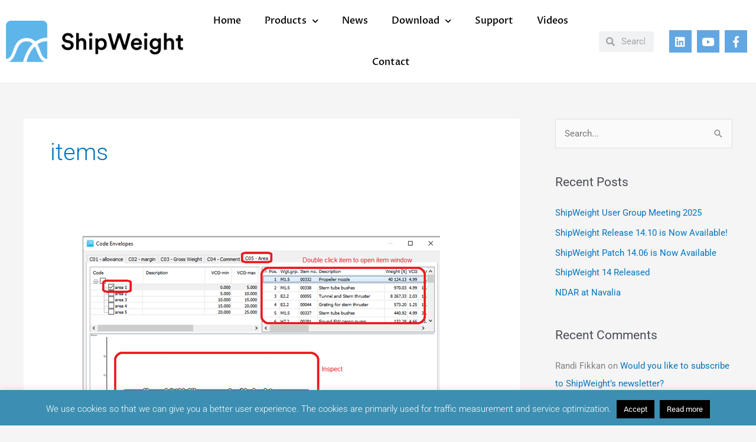

--- FILE ---
content_type: text/html; charset=UTF-8
request_url: https://shipweight.com/tag/items/
body_size: 11903
content:
<!DOCTYPE html><html lang="en-US"><head><meta charset="UTF-8"><meta name="viewport" content="width=device-width, initial-scale=1"><link rel="profile" href="https://gmpg.org/xfn/11"><meta name='robots' content='index, follow, max-image-preview:large, max-snippet:-1, max-video-preview:-1' /><link media="all" href='//shipweight.com/wp-content/cache/wpfc-minified/l240p738/e1nql.css' rel="stylesheet"><title>items Archives - ShipWeight</title><link rel="canonical" href="https://shipweight.com/tag/items/" /><meta property="og:locale" content="en_US" /><meta property="og:type" content="article" /><meta property="og:title" content="items Archives - ShipWeight" /><meta property="og:url" content="https://shipweight.com/tag/items/" /><meta property="og:site_name" content="ShipWeight" /><meta name="twitter:card" content="summary_large_image" /> <script type="application/ld+json" class="yoast-schema-graph">{"@context":"https://schema.org","@graph":[{"@type":"CollectionPage","@id":"https://shipweight.com/tag/items/","url":"https://shipweight.com/tag/items/","name":"items Archives - ShipWeight","isPartOf":{"@id":"https://shipweight.com/#website"},"primaryImageOfPage":{"@id":"https://shipweight.com/tag/items/#primaryimage"},"image":{"@id":"https://shipweight.com/tag/items/#primaryimage"},"thumbnailUrl":"https://shipweight.com/wp-content/uploads/2022/08/CodeDefinition-Picture7.png","breadcrumb":{"@id":"https://shipweight.com/tag/items/#breadcrumb"},"inLanguage":"en-US"},{"@type":"ImageObject","inLanguage":"en-US","@id":"https://shipweight.com/tag/items/#primaryimage","url":"https://shipweight.com/wp-content/uploads/2022/08/CodeDefinition-Picture7.png","contentUrl":"https://shipweight.com/wp-content/uploads/2022/08/CodeDefinition-Picture7.png","width":605,"height":448},{"@type":"BreadcrumbList","@id":"https://shipweight.com/tag/items/#breadcrumb","itemListElement":[{"@type":"ListItem","position":1,"name":"Home","item":"https://shipweight.com/"},{"@type":"ListItem","position":2,"name":"items"}]},{"@type":"WebSite","@id":"https://shipweight.com/#website","url":"https://shipweight.com/","name":"ShipWeight","description":"One tool for all weight engineering","potentialAction":[{"@type":"SearchAction","target":{"@type":"EntryPoint","urlTemplate":"https://shipweight.com/?s={search_term_string}"},"query-input":{"@type":"PropertyValueSpecification","valueRequired":true,"valueName":"search_term_string"}}],"inLanguage":"en-US"}]}</script> <link href='https://fonts.gstatic.com' crossorigin='anonymous' rel='preconnect' /><link rel="alternate" type="application/rss+xml" title="ShipWeight &raquo; Feed" href="https://shipweight.com/feed/" /><link rel="alternate" type="application/rss+xml" title="ShipWeight &raquo; Comments Feed" href="https://shipweight.com/comments/feed/" /><link rel="alternate" type="application/rss+xml" title="ShipWeight &raquo; items Tag Feed" href="https://shipweight.com/tag/items/feed/" /><link rel='stylesheet' id='elementor-post-714-css' href='//shipweight.com/wp-content/cache/wpfc-minified/99jaqukj/e0on8.css' media='all' /><link rel='stylesheet' id='dashicons-css' href='//shipweight.com/wp-content/cache/wpfc-minified/qtr2dp25/e0on8.css' media='all' /><link rel='stylesheet' id='elementor-post-844-css' href='//shipweight.com/wp-content/cache/wpfc-minified/1486osxj/e0on8.css' media='all' /><link rel='stylesheet' id='elementor-post-43-css' href='//shipweight.com/wp-content/cache/wpfc-minified/kwsdyfhn/e0on8.css' media='all' /><link rel='stylesheet' id='elementor-gf-local-roboto-css' href='//shipweight.com/wp-content/cache/wpfc-minified/dtnngd33/e0on8.css' media='all' /><link rel='stylesheet' id='elementor-gf-local-robotoslab-css' href='//shipweight.com/wp-content/cache/wpfc-minified/9kl0yhbh/e0on8.css' media='all' /><link rel='stylesheet' id='elementor-gf-local-prozalibre-css' href='//shipweight.com/wp-content/cache/wpfc-minified/g1om7p4m/e0on8.css' media='all' /> <script id="astra-flexibility-js-after">typeof flexibility !== "undefined" && flexibility(document.documentElement);
//# sourceURL=astra-flexibility-js-after</script> <script src="https://shipweight.com/wp-includes/js/jquery/jquery.min.js?ver=3.7.1" id="jquery-core-js"></script> <script id="cookie-law-info-js-extra">var Cli_Data = {"nn_cookie_ids":[],"cookielist":[],"non_necessary_cookies":[],"ccpaEnabled":"","ccpaRegionBased":"","ccpaBarEnabled":"","strictlyEnabled":["necessary","obligatoire"],"ccpaType":"gdpr","js_blocking":"","custom_integration":"","triggerDomRefresh":"","secure_cookies":""};
var cli_cookiebar_settings = {"animate_speed_hide":"500","animate_speed_show":"500","background":"#3c8fb2","border":"#b1a6a6c2","border_on":"","button_1_button_colour":"#000","button_1_button_hover":"#000000","button_1_link_colour":"#fff","button_1_as_button":"1","button_1_new_win":"","button_2_button_colour":"#000000","button_2_button_hover":"#000000","button_2_link_colour":"#ffffff","button_2_as_button":"1","button_2_hidebar":"","button_3_button_colour":"#000","button_3_button_hover":"#000000","button_3_link_colour":"#fff","button_3_as_button":"1","button_3_new_win":"","button_4_button_colour":"#000","button_4_button_hover":"#000000","button_4_link_colour":"#fff","button_4_as_button":"1","button_7_button_colour":"#61a229","button_7_button_hover":"#4e8221","button_7_link_colour":"#fff","button_7_as_button":"1","button_7_new_win":"","font_family":"inherit","header_fix":"","notify_animate_hide":"1","notify_animate_show":"","notify_div_id":"#cookie-law-info-bar","notify_position_horizontal":"right","notify_position_vertical":"bottom","scroll_close":"","scroll_close_reload":"","accept_close_reload":"","reject_close_reload":"","showagain_tab":"","showagain_background":"#fff","showagain_border":"#000","showagain_div_id":"#cookie-law-info-again","showagain_x_position":"100px","text":"#ffffff","show_once_yn":"","show_once":"10000","logging_on":"","as_popup":"","popup_overlay":"1","bar_heading_text":"","cookie_bar_as":"banner","popup_showagain_position":"bottom-right","widget_position":"left"};
var log_object = {"ajax_url":"https://shipweight.com/wp-admin/admin-ajax.php"};
//# sourceURL=cookie-law-info-js-extra</script> <link rel="https://api.w.org/" href="https://shipweight.com/wp-json/" /><link rel="alternate" title="JSON" type="application/json" href="https://shipweight.com/wp-json/wp/v2/tags/120" /><link rel="EditURI" type="application/rsd+xml" title="RSD" href="https://shipweight.com/xmlrpc.php?rsd" /><meta name="generator" content="Elementor 3.34.0; features: additional_custom_breakpoints; settings: css_print_method-external, google_font-enabled, font_display-auto">  <script async src="https://www.googletagmanager.com/gtag/js?id=G-1FLMX8H5DR"></script> <script>window.dataLayer = window.dataLayer || [];
function gtag(){dataLayer.push(arguments);}
gtag('js', new Date());
gtag('config', 'G-1FLMX8H5DR');</script><link rel="icon" href="https://shipweight.com/wp-content/uploads/2020/04/android-chrome-512x512-1-150x150.png" sizes="32x32" /><link rel="icon" href="https://shipweight.com/wp-content/uploads/2020/04/android-chrome-512x512-1-300x300.png" sizes="192x192" /><link rel="apple-touch-icon" href="https://shipweight.com/wp-content/uploads/2020/04/android-chrome-512x512-1-300x300.png" /><meta name="msapplication-TileImage" content="https://shipweight.com/wp-content/uploads/2020/04/android-chrome-512x512-1-300x300.png" /></head><body itemtype='https://schema.org/Blog' itemscope='itemscope' class="archive tag tag-items tag-120 wp-embed-responsive wp-theme-astra ast-desktop ast-separate-container ast-right-sidebar astra-4.12.0 ast-header-custom-item-inside group-blog ast-inherit-site-logo-transparent elementor-default elementor-kit-714">
<a
class="skip-link screen-reader-text"
href="#content"> Skip to content</a><div
class="hfeed site" id="page"><header data-elementor-type="header" data-elementor-id="844" class="elementor elementor-844 elementor-location-header" data-elementor-post-type="elementor_library"><section data-dce-background-color="#ffffff" class="elementor-section elementor-top-section elementor-element elementor-element-579dd25 elementor-section-content-middle elementor-section-stretched elementor-section-boxed elementor-section-height-default elementor-section-height-default" data-id="579dd25" data-element_type="section" data-settings="{&quot;stretch_section&quot;:&quot;section-stretched&quot;,&quot;background_background&quot;:&quot;classic&quot;,&quot;jet_parallax_layout_list&quot;:[{&quot;jet_parallax_layout_image&quot;:{&quot;url&quot;:&quot;&quot;,&quot;id&quot;:&quot;&quot;,&quot;size&quot;:&quot;&quot;},&quot;_id&quot;:&quot;7b8f637&quot;,&quot;jet_parallax_layout_image_tablet&quot;:{&quot;url&quot;:&quot;&quot;,&quot;id&quot;:&quot;&quot;,&quot;size&quot;:&quot;&quot;},&quot;jet_parallax_layout_image_mobile&quot;:{&quot;url&quot;:&quot;&quot;,&quot;id&quot;:&quot;&quot;,&quot;size&quot;:&quot;&quot;},&quot;jet_parallax_layout_speed&quot;:{&quot;unit&quot;:&quot;%&quot;,&quot;size&quot;:50,&quot;sizes&quot;:[]},&quot;jet_parallax_layout_type&quot;:&quot;scroll&quot;,&quot;jet_parallax_layout_direction&quot;:&quot;1&quot;,&quot;jet_parallax_layout_fx_direction&quot;:null,&quot;jet_parallax_layout_z_index&quot;:&quot;&quot;,&quot;jet_parallax_layout_bg_x&quot;:50,&quot;jet_parallax_layout_bg_x_tablet&quot;:&quot;&quot;,&quot;jet_parallax_layout_bg_x_mobile&quot;:&quot;&quot;,&quot;jet_parallax_layout_bg_y&quot;:50,&quot;jet_parallax_layout_bg_y_tablet&quot;:&quot;&quot;,&quot;jet_parallax_layout_bg_y_mobile&quot;:&quot;&quot;,&quot;jet_parallax_layout_bg_size&quot;:&quot;auto&quot;,&quot;jet_parallax_layout_bg_size_tablet&quot;:&quot;&quot;,&quot;jet_parallax_layout_bg_size_mobile&quot;:&quot;&quot;,&quot;jet_parallax_layout_animation_prop&quot;:&quot;transform&quot;,&quot;jet_parallax_layout_on&quot;:[&quot;desktop&quot;,&quot;tablet&quot;]}]}"><div class="elementor-container elementor-column-gap-default"><div class="elementor-column elementor-col-25 elementor-top-column elementor-element elementor-element-6946559d" data-id="6946559d" data-element_type="column"><div class="elementor-widget-wrap elementor-element-populated"><div class="elementor-element elementor-element-65d189c7 elementor-widget elementor-widget-image" data-id="65d189c7" data-element_type="widget" data-widget_type="image.default"><div class="elementor-widget-container"> <a href="https://shipweight.com/"> <img fetchpriority="high" width="676" height="158" src="https://shipweight.com/wp-content/uploads/2021/12/SW_FLAT_POS.png" class="attachment-large size-large wp-image-953" alt="" srcset="https://shipweight.com/wp-content/uploads/2021/12/SW_FLAT_POS.png 676w, https://shipweight.com/wp-content/uploads/2021/12/SW_FLAT_POS-300x70.png 300w" sizes="(max-width: 676px) 100vw, 676px" /> </a></div></div></div></div><div class="elementor-column elementor-col-25 elementor-top-column elementor-element elementor-element-e3819a7" data-id="e3819a7" data-element_type="column"><div class="elementor-widget-wrap elementor-element-populated"><div class="elementor-element elementor-element-48334623 elementor-nav-menu__align-center envato-kit-66-menu elementor-nav-menu--stretch elementor-nav-menu--dropdown-tablet elementor-nav-menu__text-align-aside elementor-nav-menu--toggle elementor-nav-menu--burger elementor-widget elementor-widget-nav-menu" data-id="48334623" data-element_type="widget" data-settings="{&quot;full_width&quot;:&quot;stretch&quot;,&quot;submenu_icon&quot;:{&quot;value&quot;:&quot;&lt;i class=\&quot;fas fa-chevron-down\&quot; aria-hidden=\&quot;true\&quot;&gt;&lt;\/i&gt;&quot;,&quot;library&quot;:&quot;fa-solid&quot;},&quot;layout&quot;:&quot;horizontal&quot;,&quot;toggle&quot;:&quot;burger&quot;}" data-widget_type="nav-menu.default"><div class="elementor-widget-container"><nav aria-label="Menu" class="elementor-nav-menu--main elementor-nav-menu__container elementor-nav-menu--layout-horizontal e--pointer-underline e--animation-fade"><ul id="menu-1-48334623" class="elementor-nav-menu"><li class="menu-item menu-item-type-post_type menu-item-object-page menu-item-home menu-item-42"><a href="https://shipweight.com/" class="elementor-item menu-link">Home</a></li><li class="menu-item menu-item-type-post_type menu-item-object-page menu-item-has-children menu-item-1101"><a aria-expanded="false" href="https://shipweight.com/products/" class="elementor-item menu-link">Products</a><ul class="sub-menu elementor-nav-menu--dropdown"><li class="menu-item menu-item-type-post_type menu-item-object-page menu-item-1103"><a href="https://shipweight.com/products/shipweight-product-details/" class="elementor-sub-item menu-link">ShipWeight Product Details</a></li><li class="menu-item menu-item-type-post_type menu-item-object-page menu-item-1104"><a href="https://shipweight.com/products/shipweight-training/" class="elementor-sub-item menu-link">ShipWeight Training</a></li><li class="menu-item menu-item-type-post_type menu-item-object-page menu-item-1109"><a href="https://shipweight.com/products/shipweight-reports/" class="elementor-sub-item menu-link">ShipWeight Reports</a></li><li class="menu-item menu-item-type-post_type menu-item-object-page menu-item-1106"><a href="https://shipweight.com/products/navisworks-visualizer/" class="elementor-sub-item menu-link">Navisworks Visualizer</a></li><li class="menu-item menu-item-type-post_type menu-item-object-page menu-item-1107"><a href="https://shipweight.com/products/rhino3d-visualizer/" class="elementor-sub-item menu-link">Rhino3D Visualizer</a></li><li class="menu-item menu-item-type-post_type menu-item-object-page menu-item-1110"><a href="https://shipweight.com/products/shipweight-cloud/" class="elementor-sub-item menu-link">ShipWeight Cloud</a></li><li class="menu-item menu-item-type-post_type menu-item-object-page menu-item-1108"><a href="https://shipweight.com/products/shipweight-historical/" class="elementor-sub-item menu-link">ShipWeight Historical</a></li></ul></li><li class="menu-item menu-item-type-post_type menu-item-object-page menu-item-465"><a href="https://shipweight.com/newsletters/" class="elementor-item menu-link">News</a></li><li class="menu-item menu-item-type-post_type menu-item-object-page menu-item-has-children menu-item-1246"><a aria-expanded="false" href="https://shipweight.com/download/" class="elementor-item menu-link">Download</a><ul class="sub-menu elementor-nav-menu--dropdown"><li class="menu-item menu-item-type-post_type menu-item-object-page menu-item-73"><a href="https://shipweight.com/download/download-shipweight/" class="elementor-sub-item menu-link">Download ShipWeight</a></li><li class="menu-item menu-item-type-post_type menu-item-object-page menu-item-1241"><a href="https://shipweight.com/download/download-brochures/" class="elementor-sub-item menu-link">Download Brochures</a></li><li class="menu-item menu-item-type-post_type menu-item-object-page menu-item-1240"><a href="https://shipweight.com/download/download-papers/" class="elementor-sub-item menu-link">Download Papers</a></li></ul></li><li class="menu-item menu-item-type-post_type menu-item-object-page menu-item-603"><a href="https://shipweight.com/support/" class="elementor-item menu-link">Support</a></li><li class="menu-item menu-item-type-post_type menu-item-object-page menu-item-604"><a href="https://shipweight.com/videos-2/" class="elementor-item menu-link">Videos</a></li><li class="menu-item menu-item-type-post_type menu-item-object-page menu-item-71"><a href="https://shipweight.com/contact/" class="elementor-item menu-link">Contact</a></li></ul></nav><div class="elementor-menu-toggle" role="button" tabindex="0" aria-label="Menu Toggle" aria-expanded="false"> <i aria-hidden="true" role="presentation" class="elementor-menu-toggle__icon--open eicon-menu-bar"></i><i aria-hidden="true" role="presentation" class="elementor-menu-toggle__icon--close eicon-close"></i></div><nav class="elementor-nav-menu--dropdown elementor-nav-menu__container" aria-hidden="true"><ul id="menu-2-48334623" class="elementor-nav-menu"><li class="menu-item menu-item-type-post_type menu-item-object-page menu-item-home menu-item-42"><a href="https://shipweight.com/" class="elementor-item menu-link" tabindex="-1">Home</a></li><li class="menu-item menu-item-type-post_type menu-item-object-page menu-item-has-children menu-item-1101"><a aria-expanded="false" href="https://shipweight.com/products/" class="elementor-item menu-link" tabindex="-1">Products</a><ul class="sub-menu elementor-nav-menu--dropdown"><li class="menu-item menu-item-type-post_type menu-item-object-page menu-item-1103"><a href="https://shipweight.com/products/shipweight-product-details/" class="elementor-sub-item menu-link" tabindex="-1">ShipWeight Product Details</a></li><li class="menu-item menu-item-type-post_type menu-item-object-page menu-item-1104"><a href="https://shipweight.com/products/shipweight-training/" class="elementor-sub-item menu-link" tabindex="-1">ShipWeight Training</a></li><li class="menu-item menu-item-type-post_type menu-item-object-page menu-item-1109"><a href="https://shipweight.com/products/shipweight-reports/" class="elementor-sub-item menu-link" tabindex="-1">ShipWeight Reports</a></li><li class="menu-item menu-item-type-post_type menu-item-object-page menu-item-1106"><a href="https://shipweight.com/products/navisworks-visualizer/" class="elementor-sub-item menu-link" tabindex="-1">Navisworks Visualizer</a></li><li class="menu-item menu-item-type-post_type menu-item-object-page menu-item-1107"><a href="https://shipweight.com/products/rhino3d-visualizer/" class="elementor-sub-item menu-link" tabindex="-1">Rhino3D Visualizer</a></li><li class="menu-item menu-item-type-post_type menu-item-object-page menu-item-1110"><a href="https://shipweight.com/products/shipweight-cloud/" class="elementor-sub-item menu-link" tabindex="-1">ShipWeight Cloud</a></li><li class="menu-item menu-item-type-post_type menu-item-object-page menu-item-1108"><a href="https://shipweight.com/products/shipweight-historical/" class="elementor-sub-item menu-link" tabindex="-1">ShipWeight Historical</a></li></ul></li><li class="menu-item menu-item-type-post_type menu-item-object-page menu-item-465"><a href="https://shipweight.com/newsletters/" class="elementor-item menu-link" tabindex="-1">News</a></li><li class="menu-item menu-item-type-post_type menu-item-object-page menu-item-has-children menu-item-1246"><a aria-expanded="false" href="https://shipweight.com/download/" class="elementor-item menu-link" tabindex="-1">Download</a><ul class="sub-menu elementor-nav-menu--dropdown"><li class="menu-item menu-item-type-post_type menu-item-object-page menu-item-73"><a href="https://shipweight.com/download/download-shipweight/" class="elementor-sub-item menu-link" tabindex="-1">Download ShipWeight</a></li><li class="menu-item menu-item-type-post_type menu-item-object-page menu-item-1241"><a href="https://shipweight.com/download/download-brochures/" class="elementor-sub-item menu-link" tabindex="-1">Download Brochures</a></li><li class="menu-item menu-item-type-post_type menu-item-object-page menu-item-1240"><a href="https://shipweight.com/download/download-papers/" class="elementor-sub-item menu-link" tabindex="-1">Download Papers</a></li></ul></li><li class="menu-item menu-item-type-post_type menu-item-object-page menu-item-603"><a href="https://shipweight.com/support/" class="elementor-item menu-link" tabindex="-1">Support</a></li><li class="menu-item menu-item-type-post_type menu-item-object-page menu-item-604"><a href="https://shipweight.com/videos-2/" class="elementor-item menu-link" tabindex="-1">Videos</a></li><li class="menu-item menu-item-type-post_type menu-item-object-page menu-item-71"><a href="https://shipweight.com/contact/" class="elementor-item menu-link" tabindex="-1">Contact</a></li></ul></nav></div></div></div></div><div class="elementor-column elementor-col-25 elementor-top-column elementor-element elementor-element-22970545" data-id="22970545" data-element_type="column"><div class="elementor-widget-wrap elementor-element-populated"><div class="elementor-element elementor-element-5afa2ae2 elementor-search-form--skin-minimal elementor-widget elementor-widget-search-form" data-id="5afa2ae2" data-element_type="widget" data-settings="{&quot;skin&quot;:&quot;minimal&quot;}" data-widget_type="search-form.default"><div class="elementor-widget-container"> <search role="search"><form class="elementor-search-form" action="https://shipweight.com" method="get"><div class="elementor-search-form__container"> <label class="elementor-screen-only" for="elementor-search-form-5afa2ae2">Search</label><div class="elementor-search-form__icon"> <i aria-hidden="true" class="fas fa-search"></i> <span class="elementor-screen-only">Search</span></div> <input id="elementor-search-form-5afa2ae2" placeholder="Search..." class="elementor-search-form__input" type="search" name="s" value=""></div></form> </search></div></div></div></div><div class="elementor-column elementor-col-25 elementor-top-column elementor-element elementor-element-2ffd1771" data-id="2ffd1771" data-element_type="column"><div class="elementor-widget-wrap elementor-element-populated"><div class="elementor-element elementor-element-7a1d28b8 elementor-shape-square elementor-grid-0 e-grid-align-center elementor-widget elementor-widget-social-icons" data-id="7a1d28b8" data-element_type="widget" data-widget_type="social-icons.default"><div class="elementor-widget-container"><div class="elementor-social-icons-wrapper elementor-grid" role="list"> <span class="elementor-grid-item" role="listitem"> <a class="elementor-icon elementor-social-icon elementor-social-icon-linkedin elementor-repeater-item-e449669" href="https://www.linkedin.com/company/ba-software-as" target="_blank"> <span class="elementor-screen-only">Linkedin</span> <i aria-hidden="true" class="fab fa-linkedin"></i> </a> </span> <span class="elementor-grid-item" role="listitem"> <a class="elementor-icon elementor-social-icon elementor-social-icon-youtube elementor-repeater-item-08baada" href="https://www.youtube.com/channel/UCVuV9tHSo9t9xSsx3JdFqtg" target="_blank"> <span class="elementor-screen-only">Youtube</span> <i aria-hidden="true" class="fab fa-youtube"></i> </a> </span> <span class="elementor-grid-item" role="listitem"> <a class="elementor-icon elementor-social-icon elementor-social-icon-facebook-f elementor-repeater-item-75f9be4" href="https://www.facebook.com/shipweight/" target="_blank"> <span class="elementor-screen-only">Facebook-f</span> <i aria-hidden="true" class="fab fa-facebook-f"></i> </a> </span></div></div></div></div></div></div></section></header><div id="content" class="site-content"><div class="ast-container"><div id="primary" class="content-area primary"><section class="ast-archive-description"><h1 class="page-title ast-archive-title">items</h1></section><main id="main" class="site-main"><div class="ast-row"><article
class="post-997 post type-post status-publish format-standard has-post-thumbnail hentry category-how-to category-hint-and-tricks tag-code-enveloped-items tag-code-envelopes-window tag-custom-code tag-how-to tag-item-window tag-items ast-col-sm-12 ast-article-post" id="post-997" itemtype="https://schema.org/CreativeWork" itemscope="itemscope"><div class="ast-post-format- blog-layout-1 ast-article-inner"><div class="post-content ast-col-md-12" ><div class="ast-blog-featured-section post-thumb ast-blog-single-element"><div class="post-thumb-img-content post-thumb"><a href="https://shipweight.com/hint-and-tricks/code-enveloped-items/" aria-label="Read: Code Enveloped Items" ><noscript><img width="605" height="448" src="https://shipweight.com/wp-content/uploads/2022/08/CodeDefinition-Picture7.png" class="attachment-large size-large wp-post-image" alt="" itemprop="image" decoding="async" srcset="https://shipweight.com/wp-content/uploads/2022/08/CodeDefinition-Picture7.png 605w, https://shipweight.com/wp-content/uploads/2022/08/CodeDefinition-Picture7-300x222.png 300w" sizes="(max-width: 605px) 100vw, 605px" /></noscript><img width="605" height="448" src='data:image/svg+xml,%3Csvg%20xmlns=%22http://www.w3.org/2000/svg%22%20viewBox=%220%200%20605%20448%22%3E%3C/svg%3E' data-src="https://shipweight.com/wp-content/uploads/2022/08/CodeDefinition-Picture7.png" class="lazyload attachment-large size-large wp-post-image" alt="" itemprop="image" decoding="async" data-srcset="https://shipweight.com/wp-content/uploads/2022/08/CodeDefinition-Picture7.png 605w, https://shipweight.com/wp-content/uploads/2022/08/CodeDefinition-Picture7-300x222.png 300w" data-sizes="(max-width: 605px) 100vw, 605px" /></a></div></div><h2 class="entry-title ast-blog-single-element" itemprop="headline"><a href="https://shipweight.com/hint-and-tricks/code-enveloped-items/" rel="bookmark">Code Enveloped Items</a></h2><header class="entry-header ast-blog-single-element ast-blog-meta-container"><div class="entry-meta"> <span class="comments-link"> <a href="https://shipweight.com/hint-and-tricks/code-enveloped-items/#respond">Leave a Comment</a> </span> / <span class="ast-taxonomy-container cat-links default"><a href="https://shipweight.com/category/how-to/" rel="category tag">How to</a>, <a href="https://shipweight.com/category/hint-and-tricks/" rel="category tag">Tips and Tricks</a></span> / <span class="posted-by vcard author" itemtype="https://schema.org/Person" itemscope="itemscope" itemprop="author"> <a title="View all posts by Runar"
href="https://shipweight.com/author/runar/" rel="author"
class="url fn n" itemprop="url"				> <span
class="author-name" itemprop="name"				> Runar </span> </a> </span></div></header><div class="ast-excerpt-container ast-blog-single-element"><p>Wouldn’t it be useful to easily map items to a given group based on its Center of Gravity (CoG)? In ShipWeight Enterprise edition you have 99 custom codes that you can use to add custom fields to your items, in addition to the regular weight fields. If you have areas, zones, or blocks etc. you would [&hellip;]</p></div><p class="ast-blog-single-element ast-read-more-container read-more"> <a class="" href="https://shipweight.com/hint-and-tricks/code-enveloped-items/"> <span class="screen-reader-text">Code Enveloped Items</span> Read More »</a></p><div class="entry-content clear"
itemprop="text"		></div></div></div></article></div></main></div><div class="widget-area secondary" id="secondary" itemtype="https://schema.org/WPSideBar" itemscope="itemscope"><div class="sidebar-main" ><aside id="search-2" class="widget widget_search"><form role="search" method="get" class="search-form" action="https://shipweight.com/"> <label for="search-field"> <span class="screen-reader-text">Search for:</span> <input type="search" id="search-field" class="search-field"   placeholder="Search..." value="" name="s" tabindex="-1"> </label> <input type="submit" class="search-submit" value="Search"></form></aside><aside id="recent-posts-2" class="widget widget_recent_entries"><h2 class="widget-title">Recent Posts</h2><nav aria-label="Recent Posts"><ul><li> <a href="https://shipweight.com/event/shipweight-user-group-meeting-2025/">ShipWeight User Group Meeting 2025</a></li><li> <a href="https://shipweight.com/news/shipweight-release-14-10-is-now-available/">ShipWeight Release 14.10 is Now Available!</a></li><li> <a href="https://shipweight.com/news/shipweight-patch-14-06-is-now-available/">ShipWeight Patch 14.06 is Now Available</a></li><li> <a href="https://shipweight.com/news/shipweight14-released/">ShipWeight 14 Released</a></li><li> <a href="https://shipweight.com/event/ndar-at-navalia-2/">NDAR at Navalia</a></li></ul></nav></aside><aside id="recent-comments-2" class="widget widget_recent_comments"><h2 class="widget-title">Recent Comments</h2><nav aria-label="Recent Comments"><ul id="recentcomments"><li class="recentcomments"><span class="comment-author-link">Randi Fikkan</span> on <a href="https://shipweight.com/news/would-you-like-to-subscribe-to-shipweights-newsletter/#comment-1459">Would you like to subscribe to ShipWeight&#8217;s newsletter?</a></li></ul></nav></aside><aside id="archives-2" class="widget widget_archive"><h2 class="widget-title">Archives</h2><nav aria-label="Archives"><ul><li><a href='https://shipweight.com/2025/04/'>April 2025</a></li><li><a href='https://shipweight.com/2025/03/'>March 2025</a></li><li><a href='https://shipweight.com/2025/02/'>February 2025</a></li><li><a href='https://shipweight.com/2024/09/'>September 2024</a></li><li><a href='https://shipweight.com/2024/04/'>April 2024</a></li><li><a href='https://shipweight.com/2023/10/'>October 2023</a></li><li><a href='https://shipweight.com/2023/09/'>September 2023</a></li><li><a href='https://shipweight.com/2023/06/'>June 2023</a></li><li><a href='https://shipweight.com/2023/01/'>January 2023</a></li><li><a href='https://shipweight.com/2022/12/'>December 2022</a></li><li><a href='https://shipweight.com/2022/10/'>October 2022</a></li><li><a href='https://shipweight.com/2022/09/'>September 2022</a></li><li><a href='https://shipweight.com/2022/08/'>August 2022</a></li><li><a href='https://shipweight.com/2022/07/'>July 2022</a></li><li><a href='https://shipweight.com/2022/06/'>June 2022</a></li><li><a href='https://shipweight.com/2022/04/'>April 2022</a></li><li><a href='https://shipweight.com/2022/03/'>March 2022</a></li><li><a href='https://shipweight.com/2022/02/'>February 2022</a></li><li><a href='https://shipweight.com/2022/01/'>January 2022</a></li><li><a href='https://shipweight.com/2021/12/'>December 2021</a></li><li><a href='https://shipweight.com/2021/11/'>November 2021</a></li><li><a href='https://shipweight.com/2021/10/'>October 2021</a></li><li><a href='https://shipweight.com/2021/09/'>September 2021</a></li><li><a href='https://shipweight.com/2021/01/'>January 2021</a></li><li><a href='https://shipweight.com/2019/04/'>April 2019</a></li><li><a href='https://shipweight.com/2019/03/'>March 2019</a></li><li><a href='https://shipweight.com/2018/04/'>April 2018</a></li><li><a href='https://shipweight.com/2018/01/'>January 2018</a></li><li><a href='https://shipweight.com/2017/10/'>October 2017</a></li><li><a href='https://shipweight.com/2017/03/'>March 2017</a></li><li><a href='https://shipweight.com/2016/06/'>June 2016</a></li><li><a href='https://shipweight.com/2016/04/'>April 2016</a></li><li><a href='https://shipweight.com/2016/03/'>March 2016</a></li><li><a href='https://shipweight.com/2016/02/'>February 2016</a></li><li><a href='https://shipweight.com/2016/01/'>January 2016</a></li><li><a href='https://shipweight.com/2015/10/'>October 2015</a></li><li><a href='https://shipweight.com/2015/09/'>September 2015</a></li><li><a href='https://shipweight.com/2015/08/'>August 2015</a></li><li><a href='https://shipweight.com/2014/10/'>October 2014</a></li><li><a href='https://shipweight.com/2014/06/'>June 2014</a></li><li><a href='https://shipweight.com/2014/05/'>May 2014</a></li><li><a href='https://shipweight.com/2014/02/'>February 2014</a></li><li><a href='https://shipweight.com/2014/01/'>January 2014</a></li><li><a href='https://shipweight.com/2013/09/'>September 2013</a></li></ul></nav></aside><aside id="categories-2" class="widget widget_categories"><h2 class="widget-title">Categories</h2><nav aria-label="Categories"><ul><li class="cat-item cat-item-130"><a href="https://shipweight.com/category/article/">Article</a></li><li class="cat-item cat-item-126"><a href="https://shipweight.com/category/event/">Event</a></li><li class="cat-item cat-item-110"><a href="https://shipweight.com/category/how-to/">How to</a></li><li class="cat-item cat-item-17"><a href="https://shipweight.com/category/news/">News</a></li><li class="cat-item cat-item-105"><a href="https://shipweight.com/category/hint-and-tricks/">Tips and Tricks</a></li></ul></nav></aside></div></div></div></div><footer data-elementor-type="footer" data-elementor-id="43" class="elementor elementor-43 elementor-location-footer" data-elementor-post-type="elementor_library"><section data-dce-background-color="#275d8f" class="elementor-section elementor-top-section elementor-element elementor-element-6f7e0378 elementor-section-content-middle elementor-section-boxed elementor-section-height-default elementor-section-height-default" data-id="6f7e0378" data-element_type="section" data-settings="{&quot;background_background&quot;:&quot;classic&quot;,&quot;jet_parallax_layout_list&quot;:[{&quot;jet_parallax_layout_image&quot;:{&quot;url&quot;:&quot;&quot;,&quot;id&quot;:&quot;&quot;,&quot;size&quot;:&quot;&quot;},&quot;_id&quot;:&quot;c4eead0&quot;,&quot;jet_parallax_layout_image_tablet&quot;:{&quot;url&quot;:&quot;&quot;,&quot;id&quot;:&quot;&quot;,&quot;size&quot;:&quot;&quot;},&quot;jet_parallax_layout_image_mobile&quot;:{&quot;url&quot;:&quot;&quot;,&quot;id&quot;:&quot;&quot;,&quot;size&quot;:&quot;&quot;},&quot;jet_parallax_layout_speed&quot;:{&quot;unit&quot;:&quot;%&quot;,&quot;size&quot;:50,&quot;sizes&quot;:[]},&quot;jet_parallax_layout_type&quot;:&quot;scroll&quot;,&quot;jet_parallax_layout_direction&quot;:&quot;1&quot;,&quot;jet_parallax_layout_fx_direction&quot;:null,&quot;jet_parallax_layout_z_index&quot;:&quot;&quot;,&quot;jet_parallax_layout_bg_x&quot;:50,&quot;jet_parallax_layout_bg_x_tablet&quot;:&quot;&quot;,&quot;jet_parallax_layout_bg_x_mobile&quot;:&quot;&quot;,&quot;jet_parallax_layout_bg_y&quot;:50,&quot;jet_parallax_layout_bg_y_tablet&quot;:&quot;&quot;,&quot;jet_parallax_layout_bg_y_mobile&quot;:&quot;&quot;,&quot;jet_parallax_layout_bg_size&quot;:&quot;auto&quot;,&quot;jet_parallax_layout_bg_size_tablet&quot;:&quot;&quot;,&quot;jet_parallax_layout_bg_size_mobile&quot;:&quot;&quot;,&quot;jet_parallax_layout_animation_prop&quot;:&quot;transform&quot;,&quot;jet_parallax_layout_on&quot;:[&quot;desktop&quot;,&quot;tablet&quot;]}]}"><div class="elementor-background-overlay"></div><div class="elementor-container elementor-column-gap-extended"><div class="elementor-column elementor-col-50 elementor-top-column elementor-element elementor-element-640ef567" data-id="640ef567" data-element_type="column"><div class="elementor-widget-wrap elementor-element-populated"><div data-dce-title-color="#ffffff" class="elementor-element elementor-element-47c87d3f elementor-invisible elementor-widget elementor-widget-heading" data-id="47c87d3f" data-element_type="widget" data-settings="{&quot;_animation&quot;:&quot;fadeIn&quot;}" data-widget_type="heading.default"><div class="elementor-widget-container"><h1 class="elementor-heading-title elementor-size-xl">Browse</h1></div></div><div class="elementor-element elementor-element-27e5104c elementor-widget-divider--view-line elementor-invisible elementor-widget elementor-widget-divider" data-id="27e5104c" data-element_type="widget" data-settings="{&quot;_animation&quot;:&quot;fadeInUp&quot;}" data-widget_type="divider.default"><div class="elementor-widget-container"><div class="elementor-divider"> <span class="elementor-divider-separator"> </span></div></div></div><div class="elementor-element elementor-element-3d8336a2 elementor-nav-menu__align-start elementor-nav-menu--dropdown-mobile elementor-nav-menu__text-align-center elementor-nav-menu--toggle elementor-nav-menu--burger elementor-widget elementor-widget-nav-menu" data-id="3d8336a2" data-element_type="widget" data-settings="{&quot;layout&quot;:&quot;horizontal&quot;,&quot;submenu_icon&quot;:{&quot;value&quot;:&quot;&lt;i class=\&quot;fas fa-caret-down\&quot; aria-hidden=\&quot;true\&quot;&gt;&lt;\/i&gt;&quot;,&quot;library&quot;:&quot;fa-solid&quot;},&quot;toggle&quot;:&quot;burger&quot;}" data-widget_type="nav-menu.default"><div class="elementor-widget-container"><nav aria-label="Menu" class="elementor-nav-menu--main elementor-nav-menu__container elementor-nav-menu--layout-horizontal e--pointer-underline e--animation-grow"><ul id="menu-1-3d8336a2" class="elementor-nav-menu"><li class="menu-item menu-item-type-post_type menu-item-object-page menu-item-home menu-item-873"><a href="https://shipweight.com/" class="elementor-item menu-link">Home</a></li><li class="menu-item menu-item-type-post_type menu-item-object-page menu-item-1102"><a href="https://shipweight.com/products/" class="elementor-item menu-link">Products</a></li><li class="menu-item menu-item-type-post_type menu-item-object-page menu-item-876"><a href="https://shipweight.com/newsletters/" class="elementor-item menu-link">News</a></li><li class="menu-item menu-item-type-post_type menu-item-object-page menu-item-875"><a href="https://shipweight.com/download/download-shipweight/" class="elementor-item menu-link">Download ShipWeight</a></li><li class="menu-item menu-item-type-post_type menu-item-object-page menu-item-879"><a href="https://shipweight.com/support/" class="elementor-item menu-link">Support</a></li><li class="menu-item menu-item-type-post_type menu-item-object-page menu-item-880"><a href="https://shipweight.com/videos/" class="elementor-item menu-link">Videos</a></li><li class="menu-item menu-item-type-post_type menu-item-object-page menu-item-874"><a href="https://shipweight.com/contact/" class="elementor-item menu-link">Contact</a></li><li class="menu-item menu-item-type-post_type menu-item-object-page menu-item-877"><a href="https://shipweight.com/newsletter/" class="elementor-item menu-link">Newsletter</a></li><li class="menu-item menu-item-type-post_type menu-item-object-page menu-item-883"><a href="https://shipweight.com/privacy-cookies/" class="elementor-item menu-link">Privacy &#038; Cookies</a></li></ul></nav><div class="elementor-menu-toggle" role="button" tabindex="0" aria-label="Menu Toggle" aria-expanded="false"> <i aria-hidden="true" role="presentation" class="elementor-menu-toggle__icon--open eicon-menu-bar"></i><i aria-hidden="true" role="presentation" class="elementor-menu-toggle__icon--close eicon-close"></i></div><nav class="elementor-nav-menu--dropdown elementor-nav-menu__container" aria-hidden="true"><ul id="menu-2-3d8336a2" class="elementor-nav-menu"><li class="menu-item menu-item-type-post_type menu-item-object-page menu-item-home menu-item-873"><a href="https://shipweight.com/" class="elementor-item menu-link" tabindex="-1">Home</a></li><li class="menu-item menu-item-type-post_type menu-item-object-page menu-item-1102"><a href="https://shipweight.com/products/" class="elementor-item menu-link" tabindex="-1">Products</a></li><li class="menu-item menu-item-type-post_type menu-item-object-page menu-item-876"><a href="https://shipweight.com/newsletters/" class="elementor-item menu-link" tabindex="-1">News</a></li><li class="menu-item menu-item-type-post_type menu-item-object-page menu-item-875"><a href="https://shipweight.com/download/download-shipweight/" class="elementor-item menu-link" tabindex="-1">Download ShipWeight</a></li><li class="menu-item menu-item-type-post_type menu-item-object-page menu-item-879"><a href="https://shipweight.com/support/" class="elementor-item menu-link" tabindex="-1">Support</a></li><li class="menu-item menu-item-type-post_type menu-item-object-page menu-item-880"><a href="https://shipweight.com/videos/" class="elementor-item menu-link" tabindex="-1">Videos</a></li><li class="menu-item menu-item-type-post_type menu-item-object-page menu-item-874"><a href="https://shipweight.com/contact/" class="elementor-item menu-link" tabindex="-1">Contact</a></li><li class="menu-item menu-item-type-post_type menu-item-object-page menu-item-877"><a href="https://shipweight.com/newsletter/" class="elementor-item menu-link" tabindex="-1">Newsletter</a></li><li class="menu-item menu-item-type-post_type menu-item-object-page menu-item-883"><a href="https://shipweight.com/privacy-cookies/" class="elementor-item menu-link" tabindex="-1">Privacy &#038; Cookies</a></li></ul></nav></div></div></div></div><div class="elementor-column elementor-col-50 elementor-top-column elementor-element elementor-element-2d2c6304" data-id="2d2c6304" data-element_type="column"><div class="elementor-widget-wrap elementor-element-populated"><div data-dce-title-color="#ffffff" class="elementor-element elementor-element-187c8ae9 elementor-invisible elementor-widget elementor-widget-heading" data-id="187c8ae9" data-element_type="widget" data-settings="{&quot;_animation&quot;:&quot;fadeIn&quot;}" data-widget_type="heading.default"><div class="elementor-widget-container"><h5 class="elementor-heading-title elementor-size-medium">Connect</h5></div></div><div class="elementor-element elementor-element-228c3c87 elementor-widget-divider--view-line elementor-invisible elementor-widget elementor-widget-divider" data-id="228c3c87" data-element_type="widget" data-settings="{&quot;_animation&quot;:&quot;fadeInUp&quot;}" data-widget_type="divider.default"><div class="elementor-widget-container"><div class="elementor-divider"> <span class="elementor-divider-separator"> </span></div></div></div><div class="elementor-element elementor-element-60251a4f elementor-shape-square e-grid-align-left elementor-grid-0 elementor-widget elementor-widget-social-icons" data-id="60251a4f" data-element_type="widget" data-widget_type="social-icons.default"><div class="elementor-widget-container"><div class="elementor-social-icons-wrapper elementor-grid" role="list"> <span class="elementor-grid-item" role="listitem"> <a class="elementor-icon elementor-social-icon elementor-social-icon-linkedin elementor-animation-float elementor-repeater-item-064d0a4" href="https://www.linkedin.com/company/ba-software-as" target="_blank"> <span class="elementor-screen-only">Linkedin</span> <i aria-hidden="true" class="fab fa-linkedin"></i> </a> </span> <span class="elementor-grid-item" role="listitem"> <a class="elementor-icon elementor-social-icon elementor-social-icon-youtube elementor-animation-float elementor-repeater-item-6c65ae8" href="https://www.youtube.com/channel/UCVuV9tHSo9t9xSsx3JdFqtg" target="_blank"> <span class="elementor-screen-only">Youtube</span> <i aria-hidden="true" class="fab fa-youtube"></i> </a> </span> <span class="elementor-grid-item" role="listitem"> <a class="elementor-icon elementor-social-icon elementor-social-icon-facebook-f elementor-animation-float elementor-repeater-item-fb21e6a" target="_blank"> <span class="elementor-screen-only">Facebook-f</span> <i aria-hidden="true" class="fab fa-facebook-f"></i> </a> </span> <span class="elementor-grid-item" role="listitem"> <a class="elementor-icon elementor-social-icon elementor-social-icon-wordpress elementor-animation-float elementor-repeater-item-8688fd7" href="https://www.ba-software.com" target="_blank"> <span class="elementor-screen-only">Wordpress</span> <i aria-hidden="true" class="fab fa-wordpress"></i> </a> </span></div></div></div></div></div></div></section><section data-dce-background-color="#000000" class="elementor-section elementor-top-section elementor-element elementor-element-162504e9 elementor-section-content-middle elementor-section-boxed elementor-section-height-default elementor-section-height-default" data-id="162504e9" data-element_type="section" data-settings="{&quot;background_background&quot;:&quot;classic&quot;,&quot;jet_parallax_layout_list&quot;:[{&quot;_id&quot;:&quot;ae0918a&quot;,&quot;jet_parallax_layout_image&quot;:{&quot;url&quot;:&quot;&quot;,&quot;id&quot;:&quot;&quot;,&quot;size&quot;:&quot;&quot;},&quot;jet_parallax_layout_image_tablet&quot;:{&quot;url&quot;:&quot;&quot;,&quot;id&quot;:&quot;&quot;,&quot;size&quot;:&quot;&quot;},&quot;jet_parallax_layout_image_mobile&quot;:{&quot;url&quot;:&quot;&quot;,&quot;id&quot;:&quot;&quot;,&quot;size&quot;:&quot;&quot;},&quot;jet_parallax_layout_speed&quot;:{&quot;unit&quot;:&quot;%&quot;,&quot;size&quot;:50,&quot;sizes&quot;:[]},&quot;jet_parallax_layout_type&quot;:&quot;scroll&quot;,&quot;jet_parallax_layout_direction&quot;:&quot;1&quot;,&quot;jet_parallax_layout_fx_direction&quot;:null,&quot;jet_parallax_layout_z_index&quot;:&quot;&quot;,&quot;jet_parallax_layout_bg_x&quot;:50,&quot;jet_parallax_layout_bg_x_tablet&quot;:&quot;&quot;,&quot;jet_parallax_layout_bg_x_mobile&quot;:&quot;&quot;,&quot;jet_parallax_layout_bg_y&quot;:50,&quot;jet_parallax_layout_bg_y_tablet&quot;:&quot;&quot;,&quot;jet_parallax_layout_bg_y_mobile&quot;:&quot;&quot;,&quot;jet_parallax_layout_bg_size&quot;:&quot;auto&quot;,&quot;jet_parallax_layout_bg_size_tablet&quot;:&quot;&quot;,&quot;jet_parallax_layout_bg_size_mobile&quot;:&quot;&quot;,&quot;jet_parallax_layout_animation_prop&quot;:&quot;transform&quot;,&quot;jet_parallax_layout_on&quot;:[&quot;desktop&quot;,&quot;tablet&quot;]}]}"><div class="elementor-container elementor-column-gap-no"><div class="elementor-column elementor-col-50 elementor-top-column elementor-element elementor-element-342bef5b" data-id="342bef5b" data-element_type="column"><div class="elementor-widget-wrap elementor-element-populated"><div data-dce-title-color="#ffffff" class="elementor-element elementor-element-5e2e7d0b elementor-widget elementor-widget-heading" data-id="5e2e7d0b" data-element_type="widget" data-widget_type="heading.default"><div class="elementor-widget-container"><h2 class="elementor-heading-title elementor-size-default">shipweight 2026 © All Rights Reserved. nettløsning av make customers.</h2></div></div></div></div><div class="elementor-column elementor-col-50 elementor-top-column elementor-element elementor-element-e1c98e5" data-id="e1c98e5" data-element_type="column"><div class="elementor-widget-wrap elementor-element-populated"><div class="elementor-element elementor-element-4315360 elementor-view-default elementor-widget elementor-widget-icon" data-id="4315360" data-element_type="widget" data-widget_type="icon.default"><div class="elementor-widget-container"><div class="elementor-icon-wrapper"><div class="elementor-icon elementor-animation-grow"> <i aria-hidden="true" class="fas fa-angle-up"></i></div></div></div></div></div></div></div></section></footer></div> <script type="speculationrules">{"prefetch":[{"source":"document","where":{"and":[{"href_matches":"/*"},{"not":{"href_matches":["/wp-*.php","/wp-admin/*","/wp-content/uploads/*","/wp-content/*","/wp-content/plugins/*","/wp-content/themes/astra/*","/*\\?(.+)"]}},{"not":{"selector_matches":"a[rel~=\"nofollow\"]"}},{"not":{"selector_matches":".no-prefetch, .no-prefetch a"}}]},"eagerness":"conservative"}]}</script> <div id="cookie-law-info-bar" data-nosnippet="true"><span>We use cookies so that we can give you a better user experience. The cookies are primarily used for traffic measurement and service optimization. <a role='button' data-cli_action="accept" id="cookie_action_close_header" class="medium cli-plugin-button cli-plugin-main-button cookie_action_close_header cli_action_button wt-cli-accept-btn">Accept</a> <a href="https://shipweight.com//privacy-cookies" id="CONSTANT_OPEN_URL" class="medium cli-plugin-button cli-plugin-main-link">Read more</a></span></div><div id="cookie-law-info-again" data-nosnippet="true"><span id="cookie_hdr_showagain">Cookies</span></div><div class="cli-modal" data-nosnippet="true" id="cliSettingsPopup" tabindex="-1" role="dialog" aria-labelledby="cliSettingsPopup" aria-hidden="true"><div class="cli-modal-dialog" role="document"><div class="cli-modal-content cli-bar-popup"> <button type="button" class="cli-modal-close" id="cliModalClose"> <svg class="" viewBox="0 0 24 24"><path d="M19 6.41l-1.41-1.41-5.59 5.59-5.59-5.59-1.41 1.41 5.59 5.59-5.59 5.59 1.41 1.41 5.59-5.59 5.59 5.59 1.41-1.41-5.59-5.59z"></path><path d="M0 0h24v24h-24z" fill="none"></path></svg> <span class="wt-cli-sr-only">Close</span> </button><div class="cli-modal-body"><div class="cli-container-fluid cli-tab-container"><div class="cli-row"><div class="cli-col-12 cli-align-items-stretch cli-px-0"><div class="cli-privacy-overview"><h4>Privacy Overview</h4><div class="cli-privacy-content"><div class="cli-privacy-content-text">This website uses cookies to improve your experience while you navigate through the website. Out of these, the cookies that are categorized as necessary are stored on your browser as they are essential for the working of basic functionalities of the website. We also use third-party cookies that help us analyze and understand how you use this website. These cookies will be stored in your browser only with your consent. You also have the option to opt-out of these cookies. But opting out of some of these cookies may affect your browsing experience.</div></div> <a class="cli-privacy-readmore" aria-label="Show more" role="button" data-readmore-text="Show more" data-readless-text="Show less"></a></div></div><div class="cli-col-12 cli-align-items-stretch cli-px-0 cli-tab-section-container"><div class="cli-tab-section"><div class="cli-tab-header"> <a role="button" tabindex="0" class="cli-nav-link cli-settings-mobile" data-target="necessary" data-toggle="cli-toggle-tab"> Necessary </a><div class="wt-cli-necessary-checkbox"> <input type="checkbox" class="cli-user-preference-checkbox"  id="wt-cli-checkbox-necessary" data-id="checkbox-necessary" checked="checked"  /> <label class="form-check-label" for="wt-cli-checkbox-necessary">Necessary</label></div> <span class="cli-necessary-caption">Always Enabled</span></div><div class="cli-tab-content"><div class="cli-tab-pane cli-fade" data-id="necessary"><div class="wt-cli-cookie-description"> Necessary cookies are absolutely essential for the website to function properly. This category only includes cookies that ensures basic functionalities and security features of the website. These cookies do not store any personal information.</div></div></div></div><div class="cli-tab-section"><div class="cli-tab-header"> <a role="button" tabindex="0" class="cli-nav-link cli-settings-mobile" data-target="non-necessary" data-toggle="cli-toggle-tab"> Non-necessary </a><div class="cli-switch"> <input type="checkbox" id="wt-cli-checkbox-non-necessary" class="cli-user-preference-checkbox"  data-id="checkbox-non-necessary" checked='checked' /> <label for="wt-cli-checkbox-non-necessary" class="cli-slider" data-cli-enable="Enabled" data-cli-disable="Disabled"><span class="wt-cli-sr-only">Non-necessary</span></label></div></div><div class="cli-tab-content"><div class="cli-tab-pane cli-fade" data-id="non-necessary"><div class="wt-cli-cookie-description"> Any cookies that may not be particularly necessary for the website to function and is used specifically to collect user personal data via analytics, ads, other embedded contents are termed as non-necessary cookies. It is mandatory to procure user consent prior to running these cookies on your website.</div></div></div></div></div></div></div></div><div class="cli-modal-footer"><div class="wt-cli-element cli-container-fluid cli-tab-container"><div class="cli-row"><div class="cli-col-12 cli-align-items-stretch cli-px-0"><div class="cli-tab-footer wt-cli-privacy-overview-actions"> <a id="wt-cli-privacy-save-btn" role="button" tabindex="0" data-cli-action="accept" class="wt-cli-privacy-btn cli_setting_save_button wt-cli-privacy-accept-btn cli-btn">SAVE &amp; ACCEPT</a></div></div></div></div></div></div></div></div><div class="cli-modal-backdrop cli-fade cli-settings-overlay"></div><div class="cli-modal-backdrop cli-fade cli-popupbar-overlay"></div>  <script>const lazyloadRunObserver = () => {
const lazyloadBackgrounds = document.querySelectorAll( `.e-con.e-parent:not(.e-lazyloaded)` );
const lazyloadBackgroundObserver = new IntersectionObserver( ( entries ) => {
entries.forEach( ( entry ) => {
if ( entry.isIntersecting ) {
let lazyloadBackground = entry.target;
if( lazyloadBackground ) {
lazyloadBackground.classList.add( 'e-lazyloaded' );
}
lazyloadBackgroundObserver.unobserve( entry.target );
}
});
}, { rootMargin: '200px 0px 200px 0px' } );
lazyloadBackgrounds.forEach( ( lazyloadBackground ) => {
lazyloadBackgroundObserver.observe( lazyloadBackground );
} );
};
const events = [
'DOMContentLoaded',
'elementor/lazyload/observe',
];
events.forEach( ( event ) => {
document.addEventListener( event, lazyloadRunObserver );
} );</script> <noscript><style>.lazyload{display:none;}</style></noscript><script data-noptimize="1">window.lazySizesConfig=window.lazySizesConfig||{};window.lazySizesConfig.loadMode=1;</script><script async data-noptimize="1" src='https://shipweight.com/wp-content/plugins/autoptimize/classes/external/js/lazysizes.min.js?ao_version=3.1.14'></script> <script id="astra-theme-js-js-extra">var astra = {"break_point":"921","isRtl":"","is_scroll_to_id":"","is_scroll_to_top":"","is_header_footer_builder_active":"","responsive_cart_click":"flyout","is_dark_palette":""};
//# sourceURL=astra-theme-js-js-extra</script> <script src="https://shipweight.com/wp-includes/js/dist/hooks.min.js?ver=dd5603f07f9220ed27f1" id="wp-hooks-js"></script> <script src="https://shipweight.com/wp-includes/js/dist/i18n.min.js?ver=c26c3dc7bed366793375" id="wp-i18n-js"></script> <script id="wp-i18n-js-after">wp.i18n.setLocaleData( { 'text direction\u0004ltr': [ 'ltr' ] } );
//# sourceURL=wp-i18n-js-after</script> <script id="contact-form-7-js-before">var wpcf7 = {
"api": {
"root": "https:\/\/shipweight.com\/wp-json\/",
"namespace": "contact-form-7\/v1"
},
"cached": 1
};
//# sourceURL=contact-form-7-js-before</script> <script id="elementor-frontend-js-before">var elementorFrontendConfig = {"environmentMode":{"edit":false,"wpPreview":false,"isScriptDebug":false},"i18n":{"shareOnFacebook":"Share on Facebook","shareOnTwitter":"Share on Twitter","pinIt":"Pin it","download":"Download","downloadImage":"Download image","fullscreen":"Fullscreen","zoom":"Zoom","share":"Share","playVideo":"Play Video","previous":"Previous","next":"Next","close":"Close","a11yCarouselPrevSlideMessage":"Previous slide","a11yCarouselNextSlideMessage":"Next slide","a11yCarouselFirstSlideMessage":"This is the first slide","a11yCarouselLastSlideMessage":"This is the last slide","a11yCarouselPaginationBulletMessage":"Go to slide"},"is_rtl":false,"breakpoints":{"xs":0,"sm":480,"md":768,"lg":1025,"xl":1440,"xxl":1600},"responsive":{"breakpoints":{"mobile":{"label":"Mobile Portrait","value":767,"default_value":767,"direction":"max","is_enabled":true},"mobile_extra":{"label":"Mobile Landscape","value":880,"default_value":880,"direction":"max","is_enabled":false},"tablet":{"label":"Tablet Portrait","value":1024,"default_value":1024,"direction":"max","is_enabled":true},"tablet_extra":{"label":"Tablet Landscape","value":1200,"default_value":1200,"direction":"max","is_enabled":false},"laptop":{"label":"Laptop","value":1366,"default_value":1366,"direction":"max","is_enabled":false},"widescreen":{"label":"Widescreen","value":2400,"default_value":2400,"direction":"min","is_enabled":false}},"hasCustomBreakpoints":false},"version":"3.34.0","is_static":false,"experimentalFeatures":{"additional_custom_breakpoints":true,"container":true,"theme_builder_v2":true,"home_screen":true,"global_classes_should_enforce_capabilities":true,"e_variables":true,"cloud-library":true,"e_opt_in_v4_page":true,"e_interactions":true,"import-export-customization":true,"e_pro_variables":true},"urls":{"assets":"https:\/\/shipweight.com\/wp-content\/plugins\/elementor\/assets\/","ajaxurl":"https:\/\/shipweight.com\/wp-admin\/admin-ajax.php","uploadUrl":"https:\/\/shipweight.com\/wp-content\/uploads"},"nonces":{"floatingButtonsClickTracking":"9662e04f5c"},"swiperClass":"swiper","settings":{"editorPreferences":[],"dynamicooo":[]},"kit":{"active_breakpoints":["viewport_mobile","viewport_tablet"],"global_image_lightbox":"yes","lightbox_enable_counter":"yes","lightbox_enable_fullscreen":"yes","lightbox_enable_zoom":"yes","lightbox_enable_share":"yes","lightbox_title_src":"title","lightbox_description_src":"description"},"post":{"id":0,"title":"items Archives - ShipWeight","excerpt":""}};
//# sourceURL=elementor-frontend-js-before</script> <script id="elementor-pro-frontend-js-before">var ElementorProFrontendConfig = {"ajaxurl":"https:\/\/shipweight.com\/wp-admin\/admin-ajax.php","nonce":"51f4443d03","urls":{"assets":"https:\/\/shipweight.com\/wp-content\/plugins\/elementor-pro\/assets\/","rest":"https:\/\/shipweight.com\/wp-json\/"},"settings":{"lazy_load_background_images":true},"popup":{"hasPopUps":true},"shareButtonsNetworks":{"facebook":{"title":"Facebook","has_counter":true},"twitter":{"title":"Twitter"},"linkedin":{"title":"LinkedIn","has_counter":true},"pinterest":{"title":"Pinterest","has_counter":true},"reddit":{"title":"Reddit","has_counter":true},"vk":{"title":"VK","has_counter":true},"odnoklassniki":{"title":"OK","has_counter":true},"tumblr":{"title":"Tumblr"},"digg":{"title":"Digg"},"skype":{"title":"Skype"},"stumbleupon":{"title":"StumbleUpon","has_counter":true},"mix":{"title":"Mix"},"telegram":{"title":"Telegram"},"pocket":{"title":"Pocket","has_counter":true},"xing":{"title":"XING","has_counter":true},"whatsapp":{"title":"WhatsApp"},"email":{"title":"Email"},"print":{"title":"Print"},"x-twitter":{"title":"X"},"threads":{"title":"Threads"}},"facebook_sdk":{"lang":"en_US","app_id":""},"lottie":{"defaultAnimationUrl":"https:\/\/shipweight.com\/wp-content\/plugins\/elementor-pro\/modules\/lottie\/assets\/animations\/default.json"}};
//# sourceURL=elementor-pro-frontend-js-before</script> <script id="jet-elements-js-extra">var jetElements = {"ajaxUrl":"https://shipweight.com/wp-admin/admin-ajax.php","isMobile":"false","templateApiUrl":"https://shipweight.com/wp-json/jet-elements-api/v1/elementor-template","devMode":"false","messages":{"invalidMail":"Please specify a valid e-mail"}};
//# sourceURL=jet-elements-js-extra</script> <script>/(trident|msie)/i.test(navigator.userAgent)&&document.getElementById&&window.addEventListener&&window.addEventListener("hashchange",function(){var t,e=location.hash.substring(1);/^[A-z0-9_-]+$/.test(e)&&(t=document.getElementById(e))&&(/^(?:a|select|input|button|textarea)$/i.test(t.tagName)||(t.tabIndex=-1),t.focus())},!1);</script> <script defer src="https://shipweight.com/wp-content/cache/autoptimize/js/autoptimize_51a4c5d6e8877c653b40012080f85520.js"></script><script>(function(){function c(){var b=a.contentDocument||a.contentWindow.document;if(b){var d=b.createElement('script');d.innerHTML="window.__CF$cv$params={r:'9c08b1e7ebe94f87',t:'MTc2ODg1MDQ4NC4wMDAwMDA='};var a=document.createElement('script');a.nonce='';a.src='/cdn-cgi/challenge-platform/scripts/jsd/main.js';document.getElementsByTagName('head')[0].appendChild(a);";b.getElementsByTagName('head')[0].appendChild(d)}}if(document.body){var a=document.createElement('iframe');a.height=1;a.width=1;a.style.position='absolute';a.style.top=0;a.style.left=0;a.style.border='none';a.style.visibility='hidden';document.body.appendChild(a);if('loading'!==document.readyState)c();else if(window.addEventListener)document.addEventListener('DOMContentLoaded',c);else{var e=document.onreadystatechange||function(){};document.onreadystatechange=function(b){e(b);'loading'!==document.readyState&&(document.onreadystatechange=e,c())}}}})();</script></body></html><!-- WP Fastest Cache file was created in 0.237 seconds, on 9. January 2026 @ 19:57 --><!-- via php -->

--- FILE ---
content_type: text/css
request_url: https://shipweight.com/wp-content/cache/wpfc-minified/99jaqukj/e0on8.css
body_size: 119
content:
.elementor-kit-714{--e-global-color-primary:#202020;--e-global-color-secondary:#b7b4b4;--e-global-color-text:#707070;--e-global-color-accent:#f6121c;--e-global-color-7abf292d:#6ec1e4;--e-global-color-5ac96bb3:#54595f;--e-global-color-5e422623:#7a7a7a;--e-global-color-12bd1691:#61ce70;--e-global-color-66e7cee9:#4054b2;--e-global-color-3e895a3b:#23a455;--e-global-color-1717fff0:#000;--e-global-color-5ce7040b:#fff;--e-global-color-485f3a87:#275d8f;--e-global-typography-primary-font-family:"Roboto";--e-global-typography-primary-font-weight:600;--e-global-typography-secondary-font-family:"Roboto Slab";--e-global-typography-secondary-font-weight:400;--e-global-typography-text-font-family:"Roboto";--e-global-typography-text-font-weight:400;--e-global-typography-accent-font-family:"Roboto";--e-global-typography-accent-font-weight:500}.elementor-kit-714 e-page-transition{background-color:#ffbc7d}.elementor-section.elementor-section-boxed>.elementor-container{max-width:1140px}.e-con{--container-max-width:1140px}.elementor-widget:not(:last-child){margin-block-end:20px}.elementor-element{--widgets-spacing:20px 20px;--widgets-spacing-row:20px;--widgets-spacing-column:20px}{}h1.entry-title{display:var(--page-title-display)}@media(max-width:1024px){.elementor-section.elementor-section-boxed>.elementor-container{max-width:1024px}.e-con{--container-max-width:1024px}}@media(max-width:767px){.elementor-section.elementor-section-boxed>.elementor-container{max-width:767px}.e-con{--container-max-width:767px}}

--- FILE ---
content_type: text/css
request_url: https://shipweight.com/wp-content/cache/wpfc-minified/1486osxj/e0on8.css
body_size: 1258
content:
.elementor-844 .elementor-element.elementor-element-579dd25>.elementor-container>.elementor-column>.elementor-widget-wrap{align-content:center;align-items:center}.elementor-844 .elementor-element.elementor-element-579dd25 .elementor-repeater-item-7b8f637.jet-parallax-section__layout .jet-parallax-section__image{background-size:auto}.elementor-widget-image .widget-image-caption{color:var(--e-global-color-text);font-family:var(--e-global-typography-text-font-family),Sans-serif;font-weight:var(--e-global-typography-text-font-weight)}.elementor-844 .elementor-element.elementor-element-65d189c7 img{width:100%}.elementor-844 .elementor-element.elementor-element-e3819a7>.elementor-element-populated{padding:0}.elementor-widget-nav-menu .elementor-nav-menu .elementor-item{font-family:var(--e-global-typography-primary-font-family),Sans-serif;font-weight:var(--e-global-typography-primary-font-weight)}.elementor-widget-nav-menu .elementor-nav-menu--main .elementor-item{color:var(--e-global-color-text);fill:var(--e-global-color-text)}.elementor-widget-nav-menu .elementor-nav-menu--main .elementor-item:hover,.elementor-widget-nav-menu .elementor-nav-menu--main .elementor-item.elementor-item-active,.elementor-widget-nav-menu .elementor-nav-menu--main .elementor-item.highlighted,.elementor-widget-nav-menu .elementor-nav-menu--main .elementor-item:focus{color:var(--e-global-color-accent);fill:var(--e-global-color-accent)}.elementor-widget-nav-menu .elementor-nav-menu--main:not(.e--pointer-framed) .elementor-item:before,.elementor-widget-nav-menu .elementor-nav-menu--main:not(.e--pointer-framed) .elementor-item:after{background-color:var(--e-global-color-accent)}.elementor-widget-nav-menu .e--pointer-framed .elementor-item:before,.elementor-widget-nav-menu .e--pointer-framed .elementor-item:after{border-color:var(--e-global-color-accent)}.elementor-widget-nav-menu{--e-nav-menu-divider-color:var(--e-global-color-text)}.elementor-widget-nav-menu .elementor-nav-menu--dropdown .elementor-item,.elementor-widget-nav-menu .elementor-nav-menu--dropdown .elementor-sub-item{font-family:var(--e-global-typography-accent-font-family),Sans-serif;font-weight:var(--e-global-typography-accent-font-weight)}.elementor-844 .elementor-element.elementor-element-48334623 .elementor-menu-toggle{margin:0 auto;background-color:#3c8fb2;border-width:0;border-radius:0}.elementor-844 .elementor-element.elementor-element-48334623 .elementor-nav-menu .elementor-item{font-family:"Proza Libre",Sans-serif;font-size:16px;font-weight:500}.elementor-844 .elementor-element.elementor-element-48334623 .elementor-nav-menu--main .elementor-item{color:#000;fill:#000;padding-top:25px;padding-bottom:25px}.elementor-844 .elementor-element.elementor-element-48334623 .elementor-nav-menu--main .elementor-item:hover,.elementor-844 .elementor-element.elementor-element-48334623 .elementor-nav-menu--main .elementor-item.elementor-item-active,.elementor-844 .elementor-element.elementor-element-48334623 .elementor-nav-menu--main .elementor-item.highlighted,.elementor-844 .elementor-element.elementor-element-48334623 .elementor-nav-menu--main .elementor-item:focus{color:#3c8fb2;fill:#3c8fb2}.elementor-844 .elementor-element.elementor-element-48334623 .elementor-nav-menu--main .elementor-item.elementor-item-active{color:#3c8fb2}.elementor-844 .elementor-element.elementor-element-48334623 .elementor-nav-menu--main:not(.e--pointer-framed) .elementor-item.elementor-item-active:before,.elementor-844 .elementor-element.elementor-element-48334623 .elementor-nav-menu--main:not(.e--pointer-framed) .elementor-item.elementor-item-active:after{background-color:rgba(20,20,20,0)}.elementor-844 .elementor-element.elementor-element-48334623 .e--pointer-framed .elementor-item.elementor-item-active:before,.elementor-844 .elementor-element.elementor-element-48334623 .e--pointer-framed .elementor-item.elementor-item-active:after{border-color:rgba(20,20,20,0)}.elementor-844 .elementor-element.elementor-element-48334623 .e--pointer-framed .elementor-item:before{border-width:0}.elementor-844 .elementor-element.elementor-element-48334623 .e--pointer-framed.e--animation-draw .elementor-item:before{border-width:0}.elementor-844 .elementor-element.elementor-element-48334623 .e--pointer-framed.e--animation-draw .elementor-item:after{border-width:0}.elementor-844 .elementor-element.elementor-element-48334623 .e--pointer-framed.e--animation-corners .elementor-item:before{border-width:0}.elementor-844 .elementor-element.elementor-element-48334623 .e--pointer-framed.e--animation-corners .elementor-item:after{border-width:0}.elementor-844 .elementor-element.elementor-element-48334623 .e--pointer-underline .elementor-item:after,.elementor-844 .elementor-element.elementor-element-48334623 .e--pointer-overline .elementor-item:before,.elementor-844 .elementor-element.elementor-element-48334623 .e--pointer-double-line .elementor-item:before,.elementor-844 .elementor-element.elementor-element-48334623 .e--pointer-double-line .elementor-item:after{height:0}.elementor-844 .elementor-element.elementor-element-48334623{--e-nav-menu-horizontal-menu-item-margin:calc( 0px / 2 );--nav-menu-icon-size:32px}.elementor-844 .elementor-element.elementor-element-48334623 .elementor-nav-menu--main:not(.elementor-nav-menu--layout-horizontal) .elementor-nav-menu>li:not(:last-child){margin-bottom:0}.elementor-844 .elementor-element.elementor-element-48334623 .elementor-nav-menu--dropdown a,.elementor-844 .elementor-element.elementor-element-48334623 .elementor-menu-toggle{color:#000;fill:#000}.elementor-844 .elementor-element.elementor-element-48334623 .elementor-nav-menu--dropdown a:hover,.elementor-844 .elementor-element.elementor-element-48334623 .elementor-nav-menu--dropdown a:focus,.elementor-844 .elementor-element.elementor-element-48334623 .elementor-nav-menu--dropdown a.elementor-item-active,.elementor-844 .elementor-element.elementor-element-48334623 .elementor-nav-menu--dropdown a.highlighted,.elementor-844 .elementor-element.elementor-element-48334623 .elementor-menu-toggle:hover,.elementor-844 .elementor-element.elementor-element-48334623 .elementor-menu-toggle:focus{color:#fff}.elementor-844 .elementor-element.elementor-element-48334623 .elementor-nav-menu--dropdown a:hover,.elementor-844 .elementor-element.elementor-element-48334623 .elementor-nav-menu--dropdown a:focus,.elementor-844 .elementor-element.elementor-element-48334623 .elementor-nav-menu--dropdown a.elementor-item-active,.elementor-844 .elementor-element.elementor-element-48334623 .elementor-nav-menu--dropdown a.highlighted{background-color:#6ec1e4}.elementor-844 .elementor-element.elementor-element-48334623 .elementor-nav-menu--dropdown .elementor-item,.elementor-844 .elementor-element.elementor-element-48334623 .elementor-nav-menu--dropdown .elementor-sub-item{font-family:"Proza Libre",Sans-serif;font-size:.87em}.elementor-844 .elementor-element.elementor-element-48334623 div.elementor-menu-toggle{color:#fff}.elementor-844 .elementor-element.elementor-element-48334623 div.elementor-menu-toggle svg{fill:#fff}.elementor-844 .elementor-element.elementor-element-48334623 div.elementor-menu-toggle:hover,.elementor-844 .elementor-element.elementor-element-48334623 div.elementor-menu-toggle:focus{color:#6ec1e4}.elementor-844 .elementor-element.elementor-element-48334623 div.elementor-menu-toggle:hover svg,.elementor-844 .elementor-element.elementor-element-48334623 div.elementor-menu-toggle:focus svg{fill:#6ec1e4}.elementor-844 .elementor-element.elementor-element-48334623 .elementor-menu-toggle:hover,.elementor-844 .elementor-element.elementor-element-48334623 .elementor-menu-toggle:focus{background-color:#000}.elementor-widget-search-form input[type=search].elementor-search-form__input{font-family:var(--e-global-typography-text-font-family),Sans-serif;font-weight:var(--e-global-typography-text-font-weight)}.elementor-widget-search-form .elementor-search-form__input,.elementor-widget-search-form .elementor-search-form__icon,.elementor-widget-search-form .elementor-lightbox .dialog-lightbox-close-button,.elementor-widget-search-form .elementor-lightbox .dialog-lightbox-close-button:hover,.elementor-widget-search-form.elementor-search-form--skin-full_screen input[type=search].elementor-search-form__input{color:var(--e-global-color-text);fill:var(--e-global-color-text)}.elementor-widget-search-form .elementor-search-form__submit{font-family:var(--e-global-typography-text-font-family),Sans-serif;font-weight:var(--e-global-typography-text-font-weight);background-color:var(--e-global-color-secondary)}.elementor-844 .elementor-element.elementor-element-5afa2ae2 .elementor-search-form__container{min-height:35px}.elementor-844 .elementor-element.elementor-element-5afa2ae2 .elementor-search-form__submit{min-width:35px}body:not(.rtl) .elementor-844 .elementor-element.elementor-element-5afa2ae2 .elementor-search-form__icon{padding-left:calc(35px / 3)}body.rtl .elementor-844 .elementor-element.elementor-element-5afa2ae2 .elementor-search-form__icon{padding-right:calc(35px / 3)}.elementor-844 .elementor-element.elementor-element-5afa2ae2 .elementor-search-form__input,.elementor-844 .elementor-element.elementor-element-5afa2ae2.elementor-search-form--button-type-text .elementor-search-form__submit{padding-left:calc(35px / 3);padding-right:calc(35px / 3)}.elementor-844 .elementor-element.elementor-element-5afa2ae2:not(.elementor-search-form--skin-full_screen) .elementor-search-form__container{border-radius:3px}.elementor-844 .elementor-element.elementor-element-5afa2ae2.elementor-search-form--skin-full_screen input[type=search].elementor-search-form__input{border-radius:3px}.elementor-844 .elementor-element.elementor-element-7a1d28b8{--grid-template-columns:repeat(0,auto);--icon-size:19px;--grid-column-gap:5px;--grid-row-gap:0px}.elementor-844 .elementor-element.elementor-element-7a1d28b8 .elementor-widget-container{text-align:center}.elementor-844 .elementor-element.elementor-element-7a1d28b8 .elementor-social-icon{background-color:#62a7e2}.elementor-844 .elementor-element.elementor-element-7a1d28b8 .elementor-social-icon i{color:#fff}.elementor-844 .elementor-element.elementor-element-7a1d28b8 .elementor-social-icon svg{fill:#fff}.elementor-844 .elementor-element.elementor-element-579dd25:not(.elementor-motion-effects-element-type-background),.elementor-844 .elementor-element.elementor-element-579dd25>.elementor-motion-effects-container>.elementor-motion-effects-layer{background-color:#fff}.elementor-844 .elementor-element.elementor-element-579dd25>.elementor-container{max-width:1400px}.elementor-844 .elementor-element.elementor-element-579dd25{border-style:solid;border-width:0 0 1px;border-color:#efefef;transition:background .3s,border .3s,border-radius .3s,box-shadow .3s}.elementor-844 .elementor-element.elementor-element-579dd25>.elementor-background-overlay{transition:background .3s,border-radius .3s,opacity .3s}@media(max-width:1024px){.elementor-844 .elementor-element.elementor-element-48334623 .elementor-nav-menu--main .elementor-item{padding-top:0;padding-bottom:0}.elementor-844 .elementor-element.elementor-element-48334623{--e-nav-menu-horizontal-menu-item-margin:calc( 0px / 2 )}.elementor-844 .elementor-element.elementor-element-48334623 .elementor-nav-menu--main:not(.elementor-nav-menu--layout-horizontal) .elementor-nav-menu>li:not(:last-child){margin-bottom:0}}@media(max-width:767px){.elementor-844 .elementor-element.elementor-element-6946559d{width:70%}.elementor-844 .elementor-element.elementor-element-e3819a7{width:30%}.elementor-844 .elementor-element.elementor-element-48334623 .elementor-nav-menu--dropdown .elementor-item,.elementor-844 .elementor-element.elementor-element-48334623 .elementor-nav-menu--dropdown .elementor-sub-item{font-size:15px}.elementor-844 .elementor-element.elementor-element-48334623 .elementor-nav-menu--main>.elementor-nav-menu>li>.elementor-nav-menu--dropdown,.elementor-844 .elementor-element.elementor-element-48334623 .elementor-nav-menu__container.elementor-nav-menu--dropdown{margin-top:66px !important}.elementor-844 .elementor-element.elementor-element-2ffd1771{width:100%}}@media(min-width:768px){.elementor-844 .elementor-element.elementor-element-e3819a7{width:53.429%}.elementor-844 .elementor-element.elementor-element-22970545{width:8.857%}.elementor-844 .elementor-element.elementor-element-2ffd1771{width:12.714%}}

--- FILE ---
content_type: text/css
request_url: https://shipweight.com/wp-content/cache/wpfc-minified/kwsdyfhn/e0on8.css
body_size: 1502
content:
.elementor-43 .elementor-element.elementor-element-6f7e0378>.elementor-container>.elementor-column>.elementor-widget-wrap{align-content:center;align-items:center}.elementor-43 .elementor-element.elementor-element-6f7e0378 .elementor-repeater-item-c4eead0.jet-parallax-section__layout .jet-parallax-section__image{background-size:auto}.elementor-bc-flex-widget .elementor-43 .elementor-element.elementor-element-640ef567.elementor-column .elementor-widget-wrap{align-items:flex-start}.elementor-43 .elementor-element.elementor-element-640ef567.elementor-column.elementor-element[data-element_type="column"]>.elementor-widget-wrap.elementor-element-populated{align-content:flex-start;align-items:flex-start}.elementor-43 .elementor-element.elementor-element-640ef567>.elementor-element-populated{padding:1em}.elementor-widget-heading .elementor-heading-title{font-family:var(--e-global-typography-primary-font-family),Sans-serif;font-weight:var(--e-global-typography-primary-font-weight);color:var(--e-global-color-primary)}.elementor-43 .elementor-element.elementor-element-47c87d3f>.elementor-widget-container{padding:0}.elementor-43 .elementor-element.elementor-element-47c87d3f{text-align:start}.elementor-43 .elementor-element.elementor-element-47c87d3f .elementor-heading-title{font-family:"Proza Libre",Sans-serif;font-size:1rem;font-weight:700;text-transform:uppercase;line-height:1em;letter-spacing:1px;color:#fff}.elementor-widget-divider{--divider-color:var(--e-global-color-secondary)}.elementor-widget-divider .elementor-divider__text{color:var(--e-global-color-secondary);font-family:var(--e-global-typography-secondary-font-family),Sans-serif;font-weight:var(--e-global-typography-secondary-font-weight)}.elementor-widget-divider.elementor-view-stacked .elementor-icon{background-color:var(--e-global-color-secondary)}.elementor-widget-divider.elementor-view-framed .elementor-icon,.elementor-widget-divider.elementor-view-default .elementor-icon{color:var(--e-global-color-secondary);border-color:var(--e-global-color-secondary)}.elementor-widget-divider.elementor-view-framed .elementor-icon,.elementor-widget-divider.elementor-view-default .elementor-icon svg{fill:var(--e-global-color-secondary)}.elementor-43 .elementor-element.elementor-element-27e5104c{--divider-border-style:solid;--divider-color:#fff;--divider-border-width:1px}.elementor-43 .elementor-element.elementor-element-27e5104c .elementor-divider-separator{width:6%;margin:0 auto;margin-left:0}.elementor-43 .elementor-element.elementor-element-27e5104c .elementor-divider{text-align:left;padding-block-start:4px;padding-block-end:4px}.elementor-widget-nav-menu .elementor-nav-menu .elementor-item{font-family:var(--e-global-typography-primary-font-family),Sans-serif;font-weight:var(--e-global-typography-primary-font-weight)}.elementor-widget-nav-menu .elementor-nav-menu--main .elementor-item{color:var(--e-global-color-text);fill:var(--e-global-color-text)}.elementor-widget-nav-menu .elementor-nav-menu--main .elementor-item:hover,.elementor-widget-nav-menu .elementor-nav-menu--main .elementor-item.elementor-item-active,.elementor-widget-nav-menu .elementor-nav-menu--main .elementor-item.highlighted,.elementor-widget-nav-menu .elementor-nav-menu--main .elementor-item:focus{color:var(--e-global-color-accent);fill:var(--e-global-color-accent)}.elementor-widget-nav-menu .elementor-nav-menu--main:not(.e--pointer-framed) .elementor-item:before,.elementor-widget-nav-menu .elementor-nav-menu--main:not(.e--pointer-framed) .elementor-item:after{background-color:var(--e-global-color-accent)}.elementor-widget-nav-menu .e--pointer-framed .elementor-item:before,.elementor-widget-nav-menu .e--pointer-framed .elementor-item:after{border-color:var(--e-global-color-accent)}.elementor-widget-nav-menu{--e-nav-menu-divider-color:var(--e-global-color-text)}.elementor-widget-nav-menu .elementor-nav-menu--dropdown .elementor-item,.elementor-widget-nav-menu .elementor-nav-menu--dropdown .elementor-sub-item{font-family:var(--e-global-typography-accent-font-family),Sans-serif;font-weight:var(--e-global-typography-accent-font-weight)}.elementor-43 .elementor-element.elementor-element-3d8336a2>.elementor-widget-container{padding:0 3em 0 0}.elementor-43 .elementor-element.elementor-element-3d8336a2 .elementor-menu-toggle{margin:0 auto;background-color:#54595f}.elementor-43 .elementor-element.elementor-element-3d8336a2 .elementor-nav-menu .elementor-item{font-family:"Proza Libre",Sans-serif;font-size:.8rem;font-weight:400;line-height:1em;letter-spacing:.5px}.elementor-43 .elementor-element.elementor-element-3d8336a2 .elementor-nav-menu--main .elementor-item{color:#fff;fill:#fff;padding-left:11px;padding-right:11px;padding-top:6px;padding-bottom:6px}.elementor-43 .elementor-element.elementor-element-3d8336a2 .elementor-nav-menu--main .elementor-item:hover,.elementor-43 .elementor-element.elementor-element-3d8336a2 .elementor-nav-menu--main .elementor-item.elementor-item-active,.elementor-43 .elementor-element.elementor-element-3d8336a2 .elementor-nav-menu--main .elementor-item.highlighted,.elementor-43 .elementor-element.elementor-element-3d8336a2 .elementor-nav-menu--main .elementor-item:focus{color:#fff;fill:#fff}.elementor-43 .elementor-element.elementor-element-3d8336a2 .elementor-nav-menu--main:not(.e--pointer-framed) .elementor-item:before,.elementor-43 .elementor-element.elementor-element-3d8336a2 .elementor-nav-menu--main:not(.e--pointer-framed) .elementor-item:after{background-color:#fff}.elementor-43 .elementor-element.elementor-element-3d8336a2 .e--pointer-framed .elementor-item:before,.elementor-43 .elementor-element.elementor-element-3d8336a2 .e--pointer-framed .elementor-item:after{border-color:#fff}.elementor-43 .elementor-element.elementor-element-3d8336a2 .e--pointer-framed .elementor-item:before{border-width:1px}.elementor-43 .elementor-element.elementor-element-3d8336a2 .e--pointer-framed.e--animation-draw .elementor-item:before{border-width:0 0 1px 1px}.elementor-43 .elementor-element.elementor-element-3d8336a2 .e--pointer-framed.e--animation-draw .elementor-item:after{border-width:1px 1px 0 0}.elementor-43 .elementor-element.elementor-element-3d8336a2 .e--pointer-framed.e--animation-corners .elementor-item:before{border-width:1px 0 0 1px}.elementor-43 .elementor-element.elementor-element-3d8336a2 .e--pointer-framed.e--animation-corners .elementor-item:after{border-width:0 1px 1px 0}.elementor-43 .elementor-element.elementor-element-3d8336a2 .e--pointer-underline .elementor-item:after,.elementor-43 .elementor-element.elementor-element-3d8336a2 .e--pointer-overline .elementor-item:before,.elementor-43 .elementor-element.elementor-element-3d8336a2 .e--pointer-double-line .elementor-item:before,.elementor-43 .elementor-element.elementor-element-3d8336a2 .e--pointer-double-line .elementor-item:after{height:1px}.elementor-43 .elementor-element.elementor-element-3d8336a2{--e-nav-menu-horizontal-menu-item-margin:calc( 0px / 2 )}.elementor-43 .elementor-element.elementor-element-3d8336a2 .elementor-nav-menu--main:not(.elementor-nav-menu--layout-horizontal) .elementor-nav-menu>li:not(:last-child){margin-bottom:0}.elementor-43 .elementor-element.elementor-element-3d8336a2 div.elementor-menu-toggle{color:#00498e}.elementor-43 .elementor-element.elementor-element-3d8336a2 div.elementor-menu-toggle svg{fill:#00498e}.elementor-bc-flex-widget .elementor-43 .elementor-element.elementor-element-2d2c6304.elementor-column .elementor-widget-wrap{align-items:flex-start}.elementor-43 .elementor-element.elementor-element-2d2c6304.elementor-column.elementor-element[data-element_type="column"]>.elementor-widget-wrap.elementor-element-populated{align-content:flex-start;align-items:flex-start}.elementor-43 .elementor-element.elementor-element-2d2c6304>.elementor-element-populated{padding:1em}.elementor-43 .elementor-element.elementor-element-187c8ae9>.elementor-widget-container{padding:0}.elementor-43 .elementor-element.elementor-element-187c8ae9{text-align:start}.elementor-43 .elementor-element.elementor-element-187c8ae9 .elementor-heading-title{font-family:"Proza Libre",Sans-serif;font-size:1rem;font-weight:700;text-transform:uppercase;line-height:1em;letter-spacing:1px;color:#fff}.elementor-43 .elementor-element.elementor-element-228c3c87{--divider-border-style:solid;--divider-color:#fff;--divider-border-width:1px}.elementor-43 .elementor-element.elementor-element-228c3c87 .elementor-divider-separator{width:6%;margin:0 auto;margin-left:0}.elementor-43 .elementor-element.elementor-element-228c3c87 .elementor-divider{text-align:left;padding-block-start:4px;padding-block-end:4px}.elementor-43 .elementor-element.elementor-element-60251a4f{--grid-template-columns:repeat(0,auto);--icon-size:14px;--grid-column-gap:15px;--grid-row-gap:0px}.elementor-43 .elementor-element.elementor-element-60251a4f .elementor-widget-container{text-align:left}.elementor-43 .elementor-element.elementor-element-60251a4f .elementor-social-icon{background-color:#fff;--icon-padding:.9em}.elementor-43 .elementor-element.elementor-element-60251a4f .elementor-social-icon i{color:#333}.elementor-43 .elementor-element.elementor-element-60251a4f .elementor-social-icon svg{fill:#333}.elementor-43 .elementor-element.elementor-element-60251a4f .elementor-social-icon:hover{background-color:#fff}.elementor-43 .elementor-element.elementor-element-60251a4f .elementor-social-icon:hover i{color:#5397b7}.elementor-43 .elementor-element.elementor-element-60251a4f .elementor-social-icon:hover svg{fill:#5397b7}.elementor-43 .elementor-element.elementor-element-6f7e0378:not(.elementor-motion-effects-element-type-background),.elementor-43 .elementor-element.elementor-element-6f7e0378>.elementor-motion-effects-container>.elementor-motion-effects-layer{background-color:#275d8f}.elementor-43 .elementor-element.elementor-element-6f7e0378>.elementor-background-overlay{opacity:.96;transition:background .3s,border-radius .3s,opacity .3s}.elementor-43 .elementor-element.elementor-element-6f7e0378{transition:background .3s,border .3s,border-radius .3s,box-shadow .3s;padding:75px 0 30px}.elementor-43 .elementor-element.elementor-element-162504e9>.elementor-container>.elementor-column>.elementor-widget-wrap{align-content:center;align-items:center}.elementor-43 .elementor-element.elementor-element-162504e9 .elementor-repeater-item-ae0918a.jet-parallax-section__layout .jet-parallax-section__image{background-size:auto}.elementor-43 .elementor-element.elementor-element-5e2e7d0b{text-align:start}.elementor-43 .elementor-element.elementor-element-5e2e7d0b .elementor-heading-title{font-family:"Proza Libre",Sans-serif;font-size:13px;font-weight:200;text-transform:uppercase;color:#fff}.elementor-widget-icon.elementor-view-stacked .elementor-icon{background-color:var(--e-global-color-primary)}.elementor-widget-icon.elementor-view-framed .elementor-icon,.elementor-widget-icon.elementor-view-default .elementor-icon{color:var(--e-global-color-primary);border-color:var(--e-global-color-primary)}.elementor-widget-icon.elementor-view-framed .elementor-icon,.elementor-widget-icon.elementor-view-default .elementor-icon svg{fill:var(--e-global-color-primary)}.elementor-43 .elementor-element.elementor-element-4315360 .elementor-icon-wrapper{text-align:end}.elementor-43 .elementor-element.elementor-element-4315360.elementor-view-stacked .elementor-icon{background-color:#fff}.elementor-43 .elementor-element.elementor-element-4315360.elementor-view-framed .elementor-icon,.elementor-43 .elementor-element.elementor-element-4315360.elementor-view-default .elementor-icon{color:#fff;border-color:#fff}.elementor-43 .elementor-element.elementor-element-4315360.elementor-view-framed .elementor-icon,.elementor-43 .elementor-element.elementor-element-4315360.elementor-view-default .elementor-icon svg{fill:#fff}.elementor-43 .elementor-element.elementor-element-4315360.elementor-view-stacked .elementor-icon:hover{background-color:#275d8f}.elementor-43 .elementor-element.elementor-element-4315360.elementor-view-framed .elementor-icon:hover,.elementor-43 .elementor-element.elementor-element-4315360.elementor-view-default .elementor-icon:hover{color:#275d8f;border-color:#275d8f}.elementor-43 .elementor-element.elementor-element-4315360.elementor-view-framed .elementor-icon:hover,.elementor-43 .elementor-element.elementor-element-4315360.elementor-view-default .elementor-icon:hover svg{fill:#275d8f}.elementor-43 .elementor-element.elementor-element-4315360 .elementor-icon{font-size:40px}.elementor-43 .elementor-element.elementor-element-4315360 .elementor-icon svg{height:40px}.elementor-43 .elementor-element.elementor-element-162504e9:not(.elementor-motion-effects-element-type-background),.elementor-43 .elementor-element.elementor-element-162504e9>.elementor-motion-effects-container>.elementor-motion-effects-layer{background-color:#000}.elementor-43 .elementor-element.elementor-element-162504e9{transition:background .3s,border .3s,border-radius .3s,box-shadow .3s}.elementor-43 .elementor-element.elementor-element-162504e9>.elementor-background-overlay{transition:background .3s,border-radius .3s,opacity .3s}@media(max-width:1024px){.elementor-43 .elementor-element.elementor-element-6f7e0378{padding:100px 25px}.elementor-43 .elementor-element.elementor-element-162504e9{padding:25px}}@media(max-width:767px){.elementor-43 .elementor-element.elementor-element-6f7e0378{padding:50px 20px}.elementor-43 .elementor-element.elementor-element-5e2e7d0b{text-align:center}.elementor-43 .elementor-element.elementor-element-5e2e7d0b .elementor-heading-title{line-height:20px}.elementor-43 .elementor-element.elementor-element-4315360>.elementor-widget-container{padding:15px 0 0}.elementor-43 .elementor-element.elementor-element-4315360 .elementor-icon-wrapper{text-align:center}.elementor-43 .elementor-element.elementor-element-162504e9{padding:25px 20px}}@media(min-width:768px){.elementor-43 .elementor-element.elementor-element-640ef567{width:69.024%}.elementor-43 .elementor-element.elementor-element-2d2c6304{width:30.932%}}@media(max-width:1024px) and (min-width:768px){.elementor-43 .elementor-element.elementor-element-342bef5b{width:70%}.elementor-43 .elementor-element.elementor-element-e1c98e5{width:30%}}

--- FILE ---
content_type: application/javascript; charset=UTF-8
request_url: https://shipweight.com/cdn-cgi/challenge-platform/scripts/jsd/main.js
body_size: 9887
content:
window._cf_chl_opt={AKGCx8:'b'};~function(u8,ob,ow,oE,ol,op,os,oN,u2,u3){u8=I,function(i,o,uE,u7,L,x){for(uE={i:644,o:554,L:481,x:426,f:547,T:382,K:432,j:446,c:470,D:394},u7=I,L=i();!![];)try{if(x=-parseInt(u7(uE.i))/1+-parseInt(u7(uE.o))/2*(parseInt(u7(uE.L))/3)+parseInt(u7(uE.x))/4+parseInt(u7(uE.f))/5+parseInt(u7(uE.T))/6*(-parseInt(u7(uE.K))/7)+parseInt(u7(uE.j))/8*(parseInt(u7(uE.c))/9)+parseInt(u7(uE.D))/10,x===o)break;else L.push(L.shift())}catch(f){L.push(L.shift())}}(v,225355),ob=this||self,ow=ob[u8(466)],oE=null,ol=od(),op=function(x5,x4,x3,x2,x1,LN,uc,o,L,x,f){return x5={i:442,o:460,L:462,x:617,f:626,T:629},x4={i:579,o:521,L:569,x:631,f:447,T:465,K:409,j:408,c:631,D:505,H:376,O:472,g:380,P:459,U:486,C:600,F:515,Z:617,G:613,Q:631,m:538,S:409,A:631,X:552,B:497,y:631,e:436,J:574,b:488,E:459,h:496,V:561},x3={i:558},x2={i:572},x1={i:420,o:632,L:459,x:558,f:408,T:549,K:535,j:508,c:535,D:508,H:549,O:535,g:372,P:572,U:600,C:372,F:643,Z:600,G:405,Q:510,m:442,S:600,A:537,X:425,B:631,y:643,e:415,J:600,b:445,E:631,h:386,V:549,R:535,M:372,k:572,Y:568,n:445,z:474,d:564,l:517,W:600,s:546,N:600,a:603,v0:600,v1:637,v2:631,v3:409,v4:435,v5:467,v6:517,v7:482,v8:600,v9:430,vv:591,vr:548,vI:614,vi:600,vo:496},LN={i:402},uc=u8,o={'UAmwM':function(T,K){return K==T},'DAvsf':function(T,K){return T<K},'JKpwQ':function(T,K){return T>K},'zJCGC':function(T,K){return K==T},'RFtwG':function(T,K){return T(K)},'advfR':uc(x5.i),'kLgJb':function(T,K){return T<<K},'YYljW':function(T,K){return T-K},'mQKic':function(T,K){return T(K)},'nmFAc':function(T,K){return T(K)},'SQBOH':function(T,K){return T-K},'tQDqd':function(T,K){return T|K},'PGOcL':function(T,K){return T<<K},'YmYps':function(T,K){return T-K},'uPZQm':function(T,K){return T<<K},'SKuol':function(T,K){return K|T},'RAfEa':function(T,K){return K==T},'lVqPJ':function(T,K){return T<K},'EeDPO':function(T,K){return T<<K},'zNEDB':function(T,K){return T==K},'ZqDFY':function(T,K){return T(K)},'xqMpt':function(T,K){return K===T},'aCFbi':uc(x5.o),'bbrKX':function(T){return T()},'HZOMM':function(T,K){return T(K)},'bXsbj':uc(x5.L),'GnDoa':function(T,K){return T(K)},'qlLhQ':function(T,K){return T&K},'zVBJA':function(T,K){return T(K)},'xlqST':function(T,K){return K*T},'Vuhmv':function(T,K){return K*T},'OTOqD':function(T,K){return T(K)},'FmxDb':uc(x5.x),'rXNNo':function(T,K){return T==K},'pQTIs':function(T,K){return K*T},'VoktI':function(T,K){return T-K},'jRYHy':function(T,K){return T!=K},'IOett':function(T,K){return T==K},'BAzWt':function(T,K){return T(K)},'AmTRX':function(T,K){return T+K}},L=String[uc(x5.f)],x={'h':function(T,Ls,uq){return Ls={i:611,o:373,L:521,x:408},uq=uc,o[uq(LN.i)](null,T)?'':x.g(T,6,function(K,uD){return uD=uq,uD(Ls.i)===uD(Ls.o)?void 0:uD(Ls.L)[uD(Ls.x)](K)})},'g':function(T,K,j,La,uH,D,H,O,P,U,C,F,Z,G,Q,S,A,X,B,y,J){if(La={i:420},uH=uc,D={},D[uH(x1.i)]=uH(x1.o),H=D,T==null)return'';for(P={},U={},C='',F=2,Z=3,G=2,Q=[],S=0,A=0,X=0;o[uH(x1.L)](X,T[uH(x1.x)]);X+=1)if(B=T[uH(x1.f)](X),Object[uH(x1.T)][uH(x1.K)][uH(x1.j)](P,B)||(P[B]=Z++,U[B]=!0),y=C+B,Object[uH(x1.T)][uH(x1.c)][uH(x1.D)](P,y))C=y;else{if(Object[uH(x1.H)][uH(x1.O)][uH(x1.D)](U,C)){if(o[uH(x1.g)](256,C[uH(x1.P)](0))){for(O=0;O<G;S<<=1,A==K-1?(A=0,Q[uH(x1.U)](j(S)),S=0):A++,O++);for(J=C[uH(x1.P)](0),O=0;o[uH(x1.C)](8,O);S=J&1.3|S<<1.37,o[uH(x1.F)](A,K-1)?(A=0,Q[uH(x1.Z)](o[uH(x1.G)](j,S)),S=0):A++,J>>=1,O++);}else if(o[uH(x1.Q)]===uH(x1.m)){for(J=1,O=0;O<G;S=J|S<<1,A==K-1?(A=0,Q[uH(x1.S)](j(S)),S=0):A++,J=0,O++);for(J=C[uH(x1.P)](0),O=0;16>O;S=o[uH(x1.A)](S,1)|1.23&J,K-1==A?(A=0,Q[uH(x1.Z)](j(S)),S=0):A++,J>>=1,O++);}else x[uH(x1.o)]=5e3,Q[uH(x1.X)]=function(uO){uO=uH,K(H[uO(La.i)])};F--,0==F&&(F=Math[uH(x1.B)](2,G),G++),delete U[C]}else for(J=P[C],O=0;O<G;S=S<<1.81|1.6&J,o[uH(x1.y)](A,o[uH(x1.e)](K,1))?(A=0,Q[uH(x1.J)](o[uH(x1.b)](j,S)),S=0):A++,J>>=1,O++);C=(F--,o[uH(x1.F)](0,F)&&(F=Math[uH(x1.E)](2,G),G++),P[y]=Z++,o[uH(x1.h)](String,B))}if(C!==''){if(Object[uH(x1.V)][uH(x1.R)][uH(x1.j)](U,C)){if(o[uH(x1.M)](256,C[uH(x1.k)](0))){for(O=0;O<G;S<<=1,A==o[uH(x1.Y)](K,1)?(A=0,Q[uH(x1.U)](o[uH(x1.n)](j,S)),S=0):A++,O++);for(J=C[uH(x1.P)](0),O=0;8>O;S=o[uH(x1.z)](o[uH(x1.d)](S,1),1.07&J),A==o[uH(x1.l)](K,1)?(A=0,Q[uH(x1.W)](j(S)),S=0):A++,J>>=1,O++);}else{for(J=1,O=0;O<G;S=o[uH(x1.s)](S,1)|J,K-1==A?(A=0,Q[uH(x1.N)](j(S)),S=0):A++,J=0,O++);for(J=C[uH(x1.P)](0),O=0;o[uH(x1.M)](16,O);S=o[uH(x1.a)](S<<1,J&1.94),K-1==A?(A=0,Q[uH(x1.v0)](j(S)),S=0):A++,J>>=1,O++);}F--,o[uH(x1.v1)](0,F)&&(F=Math[uH(x1.v2)](2,G),G++),delete U[C]}else for(J=P[C],O=0;o[uH(x1.v3)](O,G);S=o[uH(x1.v4)](S,1)|1.65&J,o[uH(x1.v5)](A,o[uH(x1.v6)](K,1))?(A=0,Q[uH(x1.U)](o[uH(x1.v7)](j,S)),S=0):A++,J>>=1,O++);F--,F==0&&G++}for(J=2,O=0;O<G;S=o[uH(x1.z)](S<<1.26,J&1.26),K-1==A?(A=0,Q[uH(x1.v8)](j(S)),S=0):A++,J>>=1,O++);for(;;)if(S<<=1,o[uH(x1.v1)](A,K-1)){if(o[uH(x1.v9)](o[uH(x1.vv)],uH(x1.vr)))return o[uH(x1.vI)](function(){}),'p';else{Q[uH(x1.vi)](j(S));break}}else A++;return Q[uH(x1.vo)]('')},'j':function(T,ug){return ug=uc,T==null?'':''==T?null:x.i(T[ug(x3.i)],32768,function(K,uP){return uP=ug,T[uP(x2.i)](K)})},'i':function(T,K,j,uU,D,H,O,P,U,C,F,Z,G,Q,S,A,X,B,J,y){for(uU=uc,D={},D[uU(x4.i)]=uU(x4.o),H=D,O=[],P=4,U=4,C=3,F=[],Q=o[uU(x4.L)](j,0),S=K,A=1,Z=0;3>Z;O[Z]=Z,Z+=1);for(X=0,B=Math[uU(x4.x)](2,2),G=1;B!=G;)if(o[uU(x4.f)]===o[uU(x4.f)])y=S&Q,S>>=1,S==0&&(S=K,Q=o[uU(x4.T)](j,A++)),X|=(o[uU(x4.K)](0,y)?1:0)*G,G<<=1;else return H[uU(x4.i)][uU(x4.j)](o);switch(X){case 0:for(X=0,B=Math[uU(x4.c)](2,8),G=1;G!=B;y=o[uU(x4.D)](Q,S),S>>=1,S==0&&(S=K,Q=o[uU(x4.H)](j,A++)),X|=o[uU(x4.O)](0<y?1:0,G),G<<=1);J=L(X);break;case 1:for(X=0,B=Math[uU(x4.x)](2,16),G=1;B!=G;y=Q&S,S>>=1,0==S&&(S=K,Q=j(A++)),X|=o[uU(x4.g)](o[uU(x4.P)](0,y)?1:0,G),G<<=1);J=o[uU(x4.U)](L,X);break;case 2:return''}for(Z=O[3]=J,F[uU(x4.C)](J);;)if(o[uU(x4.F)]!==uU(x4.Z))return o[uU(x4.G)](o)!==null;else{if(A>T)return'';for(X=0,B=Math[uU(x4.Q)](2,C),G=1;B!=G;y=S&Q,S>>=1,o[uU(x4.m)](0,S)&&(S=K,Q=j(A++)),X|=(o[uU(x4.S)](0,y)?1:0)*G,G<<=1);switch(J=X){case 0:for(X=0,B=Math[uU(x4.A)](2,8),G=1;G!=B;y=o[uU(x4.D)](Q,S),S>>=1,0==S&&(S=K,Q=j(A++)),X|=o[uU(x4.X)](0<y?1:0,G),G<<=1);O[U++]=L(X),J=o[uU(x4.B)](U,1),P--;break;case 1:for(X=0,B=Math[uU(x4.y)](2,16),G=1;o[uU(x4.e)](G,B);y=Q&S,S>>=1,o[uU(x4.J)](0,S)&&(S=K,Q=o[uU(x4.b)](j,A++)),X|=(o[uU(x4.E)](0,y)?1:0)*G,G<<=1);O[U++]=L(X),J=U-1,P--;break;case 2:return F[uU(x4.h)]('')}if(P==0&&(P=Math[uU(x4.A)](2,C),C++),O[J])J=O[J];else if(U===J)J=Z+Z[uU(x4.j)](0);else return null;F[uU(x4.C)](J),O[U++]=o[uU(x4.V)](Z,J[uU(x4.j)](0)),P--,Z=J,0==P&&(P=Math[uU(x4.c)](2,C),C++)}}},f={},f[uc(x5.T)]=x.h,f}(),os={},os[u8(499)]='o',os[u8(576)]='s',os[u8(463)]='u',os[u8(628)]='z',os[u8(622)]='n',os[u8(443)]='I',os[u8(473)]='b',oN=os,ob[u8(388)]=function(i,o,L,x,xU,xP,xg,xD,uG,T,j,D,H,O,g,P){if(xU={i:392,o:589,L:413,x:639,f:404,T:639,K:444,j:451,c:563,D:444,H:451,O:563,g:540,P:602,U:599,C:558,F:545,Z:428,G:618,Q:468,m:557,S:623},xP={i:503,o:500,L:558,x:589,f:615,T:623},xg={i:479,o:440,L:549,x:535,f:508,T:600,K:597,j:558,c:544,D:587,H:596,O:600,g:456},xD={i:589},uG=u8,T={'hdrVB':function(U,C){return U===C},'mWRMG':uG(xU.i),'eIEXt':function(U,C){return U<C},'hEJvr':function(U,C){return U+C},'RSMPI':function(U,C){return U<C},'Xiueo':function(U,C,F,Z){return U(C,F,Z)},'QYwRK':function(U,C){return U(C)},'wRMXD':function(U,C,F){return U(C,F)}},T[uG(xU.o)](null,o)||void 0===o)return x;for(j=u1(o),i[uG(xU.L)][uG(xU.x)]&&(j=j[uG(xU.f)](i[uG(xU.L)][uG(xU.T)](o))),j=i[uG(xU.K)][uG(xU.j)]&&i[uG(xU.c)]?i[uG(xU.D)][uG(xU.H)](new i[(uG(xU.O))](j)):function(U,uA,C){for(uA=uG,U[uA(xP.i)](),C=0;T[uA(xP.o)](C,U[uA(xP.L)]);T[uA(xP.x)](U[C],U[C+1])?U[uA(xP.f)](T[uA(xP.T)](C,1),1):C+=1);return U}(j),D='nAsAaAb'.split('A'),D=D[uG(xU.g)][uG(xU.P)](D),H=0;T[uG(xU.U)](H,j[uG(xU.C)]);O=j[H],g=T[uG(xU.F)](u0,i,o,O),T[uG(xU.Z)](D,g)?(P='s'===g&&!i[uG(xU.G)](o[O]),T[uG(xU.o)](uG(xU.Q),L+O)?T[uG(xU.m)](K,L+O,g):P||K(L+O,o[O])):T[uG(xU.m)](K,T[uG(xU.S)](L,O),g),H++);return x;function K(U,C,um,F,xO,G,Q,S,A){if(um=uG,F={'ywOgJ':function(Z,G){return Z+G},'PJuww':function(Z,G,uQ){return uQ=I,T[uQ(xD.i)](Z,G)},'NrVnh':function(Z,G){return Z<G}},um(xg.i)!==T[um(xg.o)])Object[um(xg.L)][um(xg.x)][um(xg.f)](x,C)||(x[C]=[]),x[C][um(xg.T)](U);else for(xO={i:406},G=C[um(xg.K)](P),Q=0;Q<G[um(xg.j)];Q++)if(S=G[Q],F[um(xg.c)]('f',S)&&(S='N'),B[S]){for(A=0;F[um(xg.D)](A,y[G[Q]][um(xg.j)]);-1===A[S][um(xg.H)](J[G[Q]][A])&&(i(E[G[Q]][A])||U[S][um(xg.O)]('o.'+V[G[Q]][A])),A++);}else R[S]=M[G[Q]][um(xg.g)](function(W,uS){return uS=um,F[uS(xO.i)]('o.',W)})}},u2=u8(514)[u8(648)](';'),u3=u2[u8(540)][u8(602)](u2),ob[u8(527)]=function(i,o,xQ,uX,L,x,T,K,j){for(xQ={i:597,o:634,L:558,x:558,f:533,T:596,K:449,j:600,c:456},uX=u8,L={'Gflog':function(D,H){return D<H},'svgtu':function(D,H){return H===D},'tZolf':function(D,H){return D(H)}},x=Object[uX(xQ.i)](o),T=0;L[uX(xQ.o)](T,x[uX(xQ.L)]);T++)if(K=x[T],K==='f'&&(K='N'),i[K]){for(j=0;j<o[x[T]][uX(xQ.x)];L[uX(xQ.f)](-1,i[K][uX(xQ.T)](o[x[T]][j]))&&(L[uX(xQ.K)](u3,o[x[T]][j])||i[K][uX(xQ.j)]('o.'+o[x[T]][j])),j++);}else i[K]=o[x[T]][uX(xQ.c)](function(D){return'o.'+D})},u5();function u1(i,xL,uZ,o){for(xL={i:404,o:597,L:524},uZ=u8,o=[];i!==null;o=o[uZ(xL.i)](Object[uZ(xL.o)](i)),i=Object[uZ(xL.L)](i));return o}function oM(L3,L2,uI,i,o,x){if(L3={i:627,o:592,L:513,x:581,f:618,T:468,K:595,j:400,c:489},L2={i:480,o:601,L:556,x:655,f:452,T:476,K:512,j:648,c:556},uI=u8,i={'upYUZ':function(L,x,f){return L(x,f)},'MzKsk':function(L,x,f){return L(x,f)},'EViln':function(L,f){return L+f},'YrCMU':function(L,f){return f!==L},'TsZSX':uI(L3.i),'vnFsF':function(L){return L()},'PLNmX':function(L){return L()},'dWtkF':uI(L3.o)},o=i[uI(L3.L)](oV),o===null){if(uI(L3.o)===i[uI(L3.x)])return;else x=C==='s'&&!F[uI(L3.f)](Z[G]),uI(L3.T)===Q+m?i[uI(L3.K)](S,A+X,B):x||i[uI(L3.j)](y,i[uI(L3.c)](e,J),b[E])}oE=(oE&&clearTimeout(oE),setTimeout(function(ui,x,f,K,j,c){if(ui=uI,x={},x[ui(L2.i)]=ui(L2.o),x[ui(L2.L)]=function(T,K){return K==T},f=x,i[ui(L2.x)](ui(L2.f),i[ui(L2.T)]))i[ui(L2.K)](oh);else for(K=f[ui(L2.i)][ui(L2.j)]('|'),j=0;!![];){switch(K[j++]){case'0':S|=(0<c?1:0)*A;continue;case'1':X<<=1;continue;case'2':U>>=1;continue;case'3':c=g&P;continue;case'4':f[ui(L2.c)](0,C)&&(F=Z,G=Q(m++));continue}break}},1e3*o))}function ok(i,L4,uo){return L4={i:485},uo=u8,Math[uo(L4.i)]()<i}function oR(){return oV()!==null}function u5(xz,xn,xk,uy,i,o,L,x,f){if(xz={i:518,o:586,L:469,x:490,f:625,T:410,K:575,j:407,c:478,D:506,H:506},xn={i:625,o:475,L:640,x:410,f:469,T:506,K:573,j:570,c:648,D:631,H:549,O:535,g:508,P:653,U:572,C:580,F:600,Z:572,G:393,Q:422,m:624,S:477,A:621,X:422,B:631,y:588,e:477,J:608,b:501},xk={i:502,o:622,L:598,x:598,f:457,T:590,K:490},uy=u8,i={'RSOnU':uy(xz.i),'qjfYE':function(T,K){return T>K},'mTxRw':function(T,K){return T<K},'RQmns':function(T,K){return T-K},'IEVfT':function(T,K){return K==T},'UpFgv':function(T,K){return K|T},'kcjOF':function(T,K){return T<<K},'AyeOT':function(T,K){return T&K},'xYwqe':function(T,K){return T<K},'ceOSq':function(T,K){return K&T},'zeKkW':function(T,K){return T-K},'MflPu':function(T,K){return K!==T},'zqdVX':uy(xz.o),'IMuGO':function(T){return T()},'GXQsn':uy(xz.L)},o=ob[uy(xz.x)],!o)return;if(!on())return;(L=![],x=function(ue,T,K,D,H){if(ue=uy,T={},T[ue(xk.i)]=ue(xk.o),K=T,ue(xk.L)===ue(xk.x)){if(!L){if(ue(xk.f)!==ue(xk.T)){if(L=!![],!on())return;oh(function(j){u6(o,j)})}else o()}}else return D=o[ue(xk.K)],!D?null:(H=D.i,typeof H!==K[ue(xk.i)]||H<30)?null:H},i[uy(xz.f)](ow[uy(xz.T)],i[uy(xz.K)]))?x():ob[uy(xz.j)]?ow[uy(xz.j)](uy(xz.c),x):(f=ow[uy(xz.D)]||function(){},ow[uy(xz.H)]=function(uJ,K,j,c){if(uJ=uy,i[uJ(xn.i)](uJ(xn.o),i[uJ(xn.L)]))f(),ow[uJ(xn.x)]!==uJ(xn.f)&&(ow[uJ(xn.T)]=f,i[uJ(xn.K)](x));else for(K=i[uJ(xn.j)][uJ(xn.c)]('|'),j=0;!![];){switch(K[j++]){case'0':Ir==0&&(II=Ii[uJ(xn.D)](2,Io),Iu++);continue;case'1':IT=IK(It);continue;case'2':Iv--;continue;case'3':if(vk[uJ(xn.H)][uJ(xn.O)][uJ(xn.g)](vY,vn)){if(i[uJ(xn.P)](256,Ij[uJ(xn.U)](0))){for(iD=0;i[uJ(xn.C)](iH,iO);iP<<=1,iU==iC-1?(iF=0,iZ[uJ(xn.F)](iG(iQ)),im=0):iS++,ig++);for(c=iA[uJ(xn.Z)](0),iX=0;8>iB;ie=iJ<<1.79|1&c,ib==i[uJ(xn.G)](iw,1)?(iE=0,ih[uJ(xn.F)](iV(iR)),iM=0):ik++,c>>=1,iy++);}else{for(c=1,iY=0;iz<id;iW=ip<<1|c,i[uJ(xn.Q)](is,i[uJ(xn.G)](iN,1))?(ia=0,o0[uJ(xn.F)](o1(o2)),o3=0):o4++,c=0,il++);for(c=o5[uJ(xn.U)](0),o6=0;16>o7;o9=i[uJ(xn.m)](i[uJ(xn.S)](ov,1),i[uJ(xn.A)](c,1)),or==i[uJ(xn.G)](oI,1)?(oi=0,oo[uJ(xn.F)](ou(oL)),ox=0):of++,c>>=1,o8++);}iL--,i[uJ(xn.X)](0,ix)&&(iT=iK[uJ(xn.B)](2,it),ij++),delete ic[iq]}else for(c=rl[rW],rp=0;i[uJ(xn.y)](rs,rN);I0=i[uJ(xn.e)](I1,1)|i[uJ(xn.J)](c,1),I2==i[uJ(xn.b)](I3,1)?(I4=0,I5[uJ(xn.F)](I6(I7)),I8=0):I9++,c>>=1,ra++);continue;case'4':IL[Ix]=If++;continue}break}})}function oY(L5,uu,i){return L5={i:490,o:539},uu=u8,i=ob[uu(L5.i)],Math[uu(L5.o)](+atob(i.t))}function v(xp){return xp='kLgJb,rXNNo,floor,includes,ULdEm,pkLOA2,RCSlD,PJuww,Xiueo,uPZQm,1059525tXySVM,SuOSf,prototype,mRLeJ,uEzYL,pQTIs,onerror,68EeoayR,detail,IholQ,wRMXD,length,[native code],stmYi,AmTRX,http-code:,Set,PGOcL,errorInfoObject,VDvvb,function,SQBOH,HZOMM,RSOnU,hsowI,charCodeAt,IMuGO,IOett,GXQsn,string,source,nBiGe,fVnAJ,mTxRw,dWtkF,IjdeJ,oXHuD,randomUUID,ohDiU,bimeP,NrVnh,xYwqe,hdrVB,dorqA,aCFbi,bcvWC,pZzQh,clientInformation,upYUZ,indexOf,keys,ILJlc,RSMPI,push,3|2|4|0|1,bind,SKuol,rdMZM,LdPuR,log,UbMso,ceOSq,location,/invisible/jsd,tSHGY,gsoNM,bbrKX,catch,splice,Function,OoFQh,isNaN,WBlJH,xxtxD,AyeOT,number,hEJvr,UpFgv,MflPu,fromCharCode,HUJlN,symbol,kPcpkEGrTyN,style,pow,timeout,suJsh,Gflog,body,tQaIx,RAfEa,appendChild,getOwnPropertyNames,zqdVX,stringify,bUTDd,zJCGC,401026KKCVgG,error on cf_chl_props,postMessage,JBxy9,split,ZfxPR,PNNyy,chctx,jsd,qjfYE,hdGeh,YrCMU,sid,XMLHttpRequest,JKpwQ,gvmlh,/cdn-cgi/challenge-platform/h/,BTyvd,zVBJA,isArray,kSFLY,jQmaB,Vuhmv,tGsYy,283134gjulnF,rMVBS,TbWhz,/b/ov1/0.7023674364469624:1768849947:A4_LHPJ_fYcuAMKGXA1aNHZ_S2cVZzYcbyhAwqe9wg8/,nmFAc,AKGCx8,pRIb1,iframe,pJMkA,LRmiB4,bHNfY,RQmns,845770QGpECs,XOTKb,xhr-error,nLXRO,cloudflare-invisible,VqeKi,MzKsk,sOmkp,UAmwM,pVFSz,concat,RFtwG,ywOgJ,addEventListener,charAt,lVqPJ,readyState,EkRQd,contentDocument,Object,error,YYljW,success,event,createElement,api,rfwTk,HmHWC,IEVfT,heDLl,toString,ontimeout,1686452jmJDYj,now,QYwRK,arMAj,xqMpt,zKQoA,49eNUcdp,ZKHYv,AdeF3,EeDPO,jRYHy,removeChild,WzmkF,open,mWRMG,JFoMv,JBhxP,bigint,Array,mQKic,8rFfdAK,bXsbj,GiLYa,tZolf,bcFXO,from,AxAdb,href,EIVak,status,map,qahTF,ByZju,DAvsf,obZpo,gQdTC,mCoZV,undefined,/jsd/oneshot/d251aa49a8a3/0.7023674364469624:1768849947:A4_LHPJ_fYcuAMKGXA1aNHZ_S2cVZzYcbyhAwqe9wg8/,GnDoa,document,zNEDB,d.cookie,loading,3207159qWzXsb,_cf_chl_opt,xlqST,boolean,tQDqd,OBOTr,TsZSX,kcjOF,DOMContentLoaded,SyhLP,AsAQm,10389tWGcUr,ZqDFY,POST,4|9|10|0|3|2|7|6|8|5|1,random,OTOqD,JBUXK,BAzWt,EViln,__CF$cv$params,parent,uasCQ,fmIvE,CnwA5,ruffC,join,VoktI,vXUur,object,eIEXt,zeKkW,lRtrh,sort,onload,qlLhQ,onreadystatechange,display: none,call,tabIndex,advfR,urNLk,vnFsF,PLNmX,_cf_chl_opt;JJgc4;PJAn2;kJOnV9;IWJi4;OHeaY1;DqMg0;FKmRv9;LpvFx1;cAdz2;PqBHf2;nFZCC5;ddwW5;pRIb1;rxvNi8;RrrrA2;erHi9,FmxDb,SwLTl,YmYps,3|2|0|4|1,OrMaB,contentWindow,DClQ4znEbMwhduAPNRoYTOB6$+mW5ygHLa3vI91KkqpijtGF7xSJZ0Uer-V8cfXs2,mvuxo,TYlZ6,getPrototypeOf,0|4|2|3|1,navigator,rxvNi8,YaCKf,aUjz8,RvEpk,yCRPM,send,svgtu,SSTpq3,hasOwnProperty,OIzQv'.split(','),v=function(){return xp},v()}function u4(xS,uB,L,x,f,T,K,j,c,D){L=(xS={i:389,o:507,L:484,x:648,f:635,T:638,K:520,j:418,c:461,D:437,H:594,O:526,g:578,P:412,U:630,C:495,F:509},uB=u8,{'gQdTC':uB(xS.i),'nBiGe':function(H,O,g,P,U){return H(O,g,P,U)},'ruffC':uB(xS.o)});try{for(x=uB(xS.L)[uB(xS.x)]('|'),f=0;!![];){switch(x[f++]){case'0':ow[uB(xS.f)][uB(xS.T)](c);continue;case'1':return T={},T.r=K,T.e=null,T;case'2':K={};continue;case'3':j=c[uB(xS.K)];continue;case'4':c=ow[uB(xS.j)](L[uB(xS.c)]);continue;case'5':ow[uB(xS.f)][uB(xS.D)](c);continue;case'6':K=pRIb1(j,j[uB(xS.H)]||j[uB(xS.O)],'n.',K);continue;case'7':K=L[uB(xS.g)](pRIb1,j,j,'',K);continue;case'8':K=pRIb1(j,c[uB(xS.P)],'d.',K);continue;case'9':c[uB(xS.U)]=L[uB(xS.C)];continue;case'10':c[uB(xS.F)]='-1';continue}break}}catch(H){return D={},D.r={},D.e=H,D}}function on(L8,uL,o,L,x,f,T){return L8={i:612,o:619,L:539,x:427},uL=u8,o={},o[uL(L8.i)]=function(K,j){return K/j},o[uL(L8.o)]=function(K,j){return K-j},L=o,x=3600,f=oY(),T=Math[uL(L8.L)](L[uL(L8.i)](Date[uL(L8.x)](),1e3)),L[uL(L8.o)](T,f)>x?![]:!![]}function oW(f,T,Lj,uj,K,j,c,D,H,O,g,P,U,C){if(Lj={i:403,o:522,L:582,x:543,f:607,T:571,K:519,j:536,c:385,D:458,H:483,O:441,g:652,P:522,U:604,C:434,F:523,Z:593,G:549,Q:535,m:508,S:600,A:490,X:571,B:519,y:374,e:471,J:387,b:536,E:610,h:371,V:439,R:458,M:632,k:425,Y:494,n:471,z:534,d:471,l:534,W:391,s:471,N:542,a:471,v0:529,v1:647,v2:565,v3:651,v4:577,v5:441,v6:532,v7:629},uj=u8,K={},K[uj(Lj.i)]=function(F,Z){return F!==Z},K[uj(Lj.o)]=uj(Lj.L),K[uj(Lj.x)]=uj(Lj.f),K[uj(Lj.T)]=function(F,Z){return F+Z},K[uj(Lj.K)]=function(F,Z){return F+Z},K[uj(Lj.j)]=uj(Lj.c),K[uj(Lj.D)]=uj(Lj.H),K[uj(Lj.O)]=uj(Lj.g),j=K,!ok(0))return j[uj(Lj.i)](j[uj(Lj.P)],uj(Lj.U))?![]:void 0;D=(c={},c[uj(Lj.C)]=f,c[uj(Lj.F)]=T,c);try{uj(Lj.Z)===j[uj(Lj.x)]?(c[uj(Lj.G)][uj(Lj.Q)][uj(Lj.m)](D,H)||(O[g]=[]),P[U][uj(Lj.S)](C)):(H=ob[uj(Lj.A)],O=j[uj(Lj.X)](j[uj(Lj.B)](j[uj(Lj.K)](uj(Lj.y),ob[uj(Lj.e)][uj(Lj.J)])+j[uj(Lj.b)],H.r),uj(Lj.E)),g=new ob[(uj(Lj.h))](),g[uj(Lj.V)](j[uj(Lj.R)],O),g[uj(Lj.M)]=2500,g[uj(Lj.k)]=function(){},P={},P[uj(Lj.Y)]=ob[uj(Lj.n)][uj(Lj.Y)],P[uj(Lj.z)]=ob[uj(Lj.d)][uj(Lj.l)],P[uj(Lj.W)]=ob[uj(Lj.s)][uj(Lj.W)],P[uj(Lj.N)]=ob[uj(Lj.a)][uj(Lj.v0)],P[uj(Lj.v1)]=ol,U=P,C={},C[uj(Lj.v2)]=D,C[uj(Lj.v3)]=U,C[uj(Lj.v4)]=j[uj(Lj.v5)],g[uj(Lj.v6)](op[uj(Lj.v7)](C)))}catch(G){}}function oz(i,o,LL,Lu,Lo,Li,ux,L,x,f,T){LL={i:650,o:562,L:396,x:483,f:374,T:490,K:606,j:471,c:371,D:439,H:560,O:438,g:471,P:387,U:464,C:419,F:632,Z:425,G:504,Q:553,m:609,S:453,A:453,X:551,B:532,y:629,e:641},Lu={i:423},Lo={i:528,o:396,L:454,x:455,f:455,T:487,K:416,j:649,c:433,D:433,H:395},Li={i:632},ux=u8,L={'EIVak':function(K,j){return K>=j},'JBUXK':function(K,j){return K(j)},'ZfxPR':function(K,j){return j===K},'ZKHYv':ux(LL.i),'XOTKb':ux(LL.o),'heDLl':ux(LL.L),'stmYi':ux(LL.x),'WzmkF':ux(LL.f),'uEzYL':function(K){return K()}},x=ob[ux(LL.T)],console[ux(LL.K)](ob[ux(LL.j)]),f=new ob[(ux(LL.c))](),f[ux(LL.D)](L[ux(LL.H)],L[ux(LL.O)]+ob[ux(LL.g)][ux(LL.P)]+ux(LL.U)+x.r),x[ux(LL.C)]&&(f[ux(LL.F)]=5e3,f[ux(LL.Z)]=function(uf){uf=ux,o(uf(Li.i))}),f[ux(LL.G)]=function(uT,K,j){uT=ux,K={},K[uT(Lo.i)]=uT(Lo.o),j=K,L[uT(Lo.L)](f[uT(Lo.x)],200)&&f[uT(Lo.f)]<300?L[uT(Lo.T)](o,uT(Lo.K)):L[uT(Lo.j)](L[uT(Lo.c)],L[uT(Lo.D)])?o(L[uT(Lo.H)]+f[uT(Lo.f)]):o(j[uT(Lo.i)])},f[ux(LL.Q)]=function(uK){uK=ux,o(L[uK(Lu.i)])},T={'t':oY(),'lhr':ow[ux(LL.m)]&&ow[ux(LL.m)][ux(LL.S)]?ow[ux(LL.m)][ux(LL.A)]:'','api':x[ux(LL.C)]?!![]:![],'c':L[ux(LL.X)](oR),'payload':i},f[ux(LL.B)](op[ux(LL.y)](JSON[ux(LL.e)](T)))}function I(r,i,o,u){return r=r-370,o=v(),u=o[r],u}function oa(o,L,x6,uC,x,f){return x6={i:448,o:559,L:616,x:549,f:424,T:508,K:596},uC=u8,x={},x[uC(x6.i)]=uC(x6.o),f=x,L instanceof o[uC(x6.L)]&&0<o[uC(x6.L)][uC(x6.x)][uC(x6.f)][uC(x6.T)](L)[uC(x6.K)](f[uC(x6.i)])}function oV(ud,ur,o,L,x,f,T,K){for(ud={i:401,o:525,L:530,x:399,f:648,T:490,K:530,j:622,c:399},ur=u8,o={},o[ur(ud.i)]=ur(ud.o),o[ur(ud.L)]=function(j,c){return j!==c},o[ur(ud.x)]=function(j,c){return j<c},L=o,x=L[ur(ud.i)][ur(ud.f)]('|'),f=0;!![];){switch(x[f++]){case'0':T=ob[ur(ud.T)];continue;case'1':return K;case'2':K=T.i;continue;case'3':if(L[ur(ud.K)](typeof K,ur(ud.j))||L[ur(ud.c)](K,30))return null;continue;case'4':if(!T)return null;continue}break}}function u6(x,f,xW,xl,ub,T,K,j,c){if(xW={i:375,o:431,L:416,x:419,f:375,T:416,K:577,j:398,c:370,D:417,H:431,O:491,g:646,P:493,U:550,C:370,F:417,Z:414,G:555,Q:491,m:646},xl={i:521,o:408},ub=u8,T={},T[ub(xW.i)]=function(D,H){return H===D},T[ub(xW.o)]=ub(xW.L),K=T,!x[ub(xW.x)])return;if(K[ub(xW.f)](f,ub(xW.T)))j={},j[ub(xW.K)]=ub(xW.j),j[ub(xW.c)]=x.r,j[ub(xW.D)]=K[ub(xW.H)],ob[ub(xW.O)][ub(xW.g)](j,'*');else if(ub(xW.P)!==ub(xW.U))c={},c[ub(xW.K)]=ub(xW.j),c[ub(xW.C)]=x.r,c[ub(xW.F)]=ub(xW.Z),c[ub(xW.G)]=f,ob[ub(xW.Q)][ub(xW.m)](c,'*');else return null==x?'':f.g(T,6,function(H,uw){return uw=ub,uw(xl.i)[uw(xl.o)](H)})}function u0(i,o,L,xu,uF,x,T,H,P,K){x=(xu={i:499,o:516,L:411,x:620,f:567,T:566,K:379,j:450,c:381,D:585,H:383,O:498,g:490,P:539,U:390,C:614,F:381,Z:397,G:605,Q:506,m:511,S:614,A:421,X:600,B:572,y:642,e:636,J:444,b:377,E:444,h:567,V:541},uF=u8,{'urNLk':function(j){return j()},'HmHWC':function(j,D){return j-D},'bUTDd':function(j,D){return j<<D},'tQaIx':function(j,D){return j&D},'jQmaB':function(j,D){return D==j},'bcFXO':uF(xu.i),'tGsYy':function(j,D){return D===j},'ohDiU':uF(xu.o),'rMVBS':uF(xu.L),'vXUur':uF(xu.x),'pJMkA':uF(xu.f),'LdPuR':uF(xu.T),'ULdEm':function(j,D,H){return j(D,H)}});try{T=o[L]}catch(j){return'i'}if(null==T)return void 0===T?'u':'x';if(x[uF(xu.K)](x[uF(xu.j)],typeof T)){if(x[uF(xu.c)](x[uF(xu.D)],uF(xu.o)))try{if(x[uF(xu.H)]===x[uF(xu.O)])return H=x[uF(xu.g)],f[uF(xu.P)](+T(H.t));else if(x[uF(xu.K)](x[uF(xu.U)],typeof T[uF(xu.C)])){if(x[uF(xu.F)](uF(xu.Z),x[uF(xu.G)]))x[uF(xu.Q)]=f,x[uF(xu.m)](T);else return T[uF(xu.S)](function(){}),'p'}}catch(O){}else{for(J=0;i<E;V<<=1,R==x[uF(xu.A)](M,1)?(k=0,Y[uF(xu.X)](n(z)),P=0):l++,h++);for(P=W[uF(xu.B)](0),s=0;8>N;v0=x[uF(xu.y)](v1,1)|x[uF(xu.e)](P,1),v2==v3-1?(v4=0,v5[uF(xu.X)](v6(v7)),v8=0):v9++,P>>=1,o++);}}return i[uF(xu.J)][uF(xu.b)](T)?'a':T===i[uF(xu.E)]?'D':!0===T?'T':T===!1?'F':(K=typeof T,uF(xu.h)==K?x[uF(xu.V)](oa,i,T)?'N':'f':oN[K]||'?')}function od(Lx,ut){return Lx={i:584,o:584},ut=u8,crypto&&crypto[ut(Lx.i)]?crypto[ut(Lx.o)]():''}function oh(i,uY,uk,u9,o,L){uY={i:492,o:645,L:654,x:429},uk={i:531,o:378,L:633,x:567,f:654,T:539,K:583,j:427,c:384},u9=u8,o={'oXHuD':function(f,T){return f/T},'TbWhz':function(f,T){return f-T},'yCRPM':function(f,T){return f!==T},'kSFLY':u9(uY.i),'hdGeh':function(x){return x()},'arMAj':u9(uY.o)},L=o[u9(uY.L)](u4),oz(L.r,function(x,uv,T,D,H){if(uv=u9,o[uv(uk.i)](o[uv(uk.o)],uv(uk.L)))typeof i===uv(uk.x)&&i(x),o[uv(uk.f)](oM);else return T=3600,D=x(),H=f[uv(uk.T)](o[uv(uk.K)](T[uv(uk.j)](),1e3)),o[uv(uk.c)](H,D)>T?![]:!![]}),L.e&&oW(o[u9(uY.x)],L.e)}}()